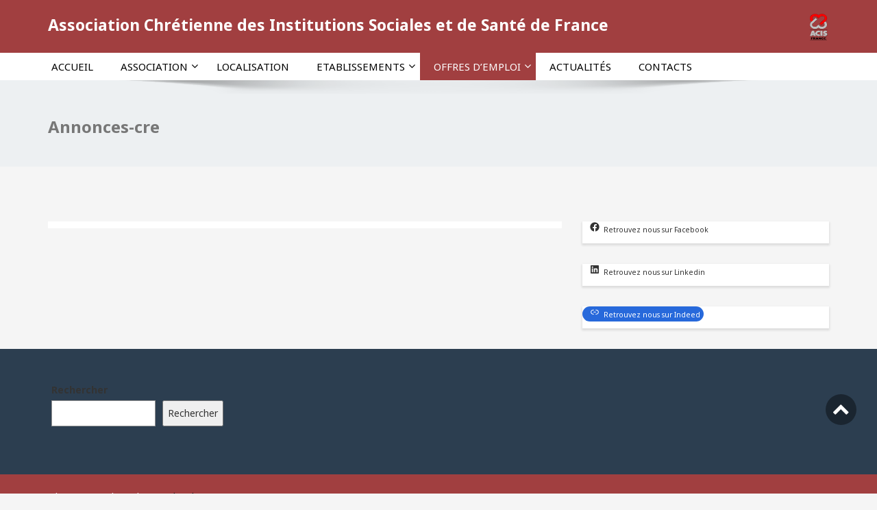

--- FILE ---
content_type: text/html; charset=UTF-8
request_url: https://www.acisfrance.net/annonces-cre/
body_size: 12312
content:
<!DOCTYPE html>
<!--[if lt IE 7]>
    <html class="no-js lt-ie9 lt-ie8 lt-ie7"> <![endif]-->
    <!--[if IE 7]>
    <html class="no-js lt-ie9 lt-ie8"> <![endif]-->
    <!--[if IE 8]>
    <html class="no-js lt-ie9"> <![endif]-->
    <!--[if gt IE 8]><!-->
<html lang="fr-FR"><!--<![endif]-->
<head>
    <meta name="viewport" content="width=device-width, initial-scale=1.0">
    <meta charset="UTF-8" />
        <title>Annonces-cre &#8211; ACIS FRANCE</title>
<meta name='robots' content='max-image-preview:large' />
	<style>img:is([sizes="auto" i], [sizes^="auto," i]) { contain-intrinsic-size: 3000px 1500px }</style>
	<link rel='dns-prefetch' href='//www.acisfrance.net' />
<link rel='dns-prefetch' href='//maps.googleapis.com' />
<link rel='dns-prefetch' href='//fonts.googleapis.com' />
<link rel="alternate" type="application/rss+xml" title="ACIS FRANCE &raquo; Flux" href="https://www.acisfrance.net/feed/" />
<link rel="alternate" type="application/rss+xml" title="ACIS FRANCE &raquo; Flux des commentaires" href="https://www.acisfrance.net/comments/feed/" />
<script type="text/javascript">
/* <![CDATA[ */
window._wpemojiSettings = {"baseUrl":"https:\/\/s.w.org\/images\/core\/emoji\/16.0.1\/72x72\/","ext":".png","svgUrl":"https:\/\/s.w.org\/images\/core\/emoji\/16.0.1\/svg\/","svgExt":".svg","source":{"concatemoji":"https:\/\/www.acisfrance.net\/wp-includes\/js\/wp-emoji-release.min.js?ver=6.8.3"}};
/*! This file is auto-generated */
!function(s,n){var o,i,e;function c(e){try{var t={supportTests:e,timestamp:(new Date).valueOf()};sessionStorage.setItem(o,JSON.stringify(t))}catch(e){}}function p(e,t,n){e.clearRect(0,0,e.canvas.width,e.canvas.height),e.fillText(t,0,0);var t=new Uint32Array(e.getImageData(0,0,e.canvas.width,e.canvas.height).data),a=(e.clearRect(0,0,e.canvas.width,e.canvas.height),e.fillText(n,0,0),new Uint32Array(e.getImageData(0,0,e.canvas.width,e.canvas.height).data));return t.every(function(e,t){return e===a[t]})}function u(e,t){e.clearRect(0,0,e.canvas.width,e.canvas.height),e.fillText(t,0,0);for(var n=e.getImageData(16,16,1,1),a=0;a<n.data.length;a++)if(0!==n.data[a])return!1;return!0}function f(e,t,n,a){switch(t){case"flag":return n(e,"\ud83c\udff3\ufe0f\u200d\u26a7\ufe0f","\ud83c\udff3\ufe0f\u200b\u26a7\ufe0f")?!1:!n(e,"\ud83c\udde8\ud83c\uddf6","\ud83c\udde8\u200b\ud83c\uddf6")&&!n(e,"\ud83c\udff4\udb40\udc67\udb40\udc62\udb40\udc65\udb40\udc6e\udb40\udc67\udb40\udc7f","\ud83c\udff4\u200b\udb40\udc67\u200b\udb40\udc62\u200b\udb40\udc65\u200b\udb40\udc6e\u200b\udb40\udc67\u200b\udb40\udc7f");case"emoji":return!a(e,"\ud83e\udedf")}return!1}function g(e,t,n,a){var r="undefined"!=typeof WorkerGlobalScope&&self instanceof WorkerGlobalScope?new OffscreenCanvas(300,150):s.createElement("canvas"),o=r.getContext("2d",{willReadFrequently:!0}),i=(o.textBaseline="top",o.font="600 32px Arial",{});return e.forEach(function(e){i[e]=t(o,e,n,a)}),i}function t(e){var t=s.createElement("script");t.src=e,t.defer=!0,s.head.appendChild(t)}"undefined"!=typeof Promise&&(o="wpEmojiSettingsSupports",i=["flag","emoji"],n.supports={everything:!0,everythingExceptFlag:!0},e=new Promise(function(e){s.addEventListener("DOMContentLoaded",e,{once:!0})}),new Promise(function(t){var n=function(){try{var e=JSON.parse(sessionStorage.getItem(o));if("object"==typeof e&&"number"==typeof e.timestamp&&(new Date).valueOf()<e.timestamp+604800&&"object"==typeof e.supportTests)return e.supportTests}catch(e){}return null}();if(!n){if("undefined"!=typeof Worker&&"undefined"!=typeof OffscreenCanvas&&"undefined"!=typeof URL&&URL.createObjectURL&&"undefined"!=typeof Blob)try{var e="postMessage("+g.toString()+"("+[JSON.stringify(i),f.toString(),p.toString(),u.toString()].join(",")+"));",a=new Blob([e],{type:"text/javascript"}),r=new Worker(URL.createObjectURL(a),{name:"wpTestEmojiSupports"});return void(r.onmessage=function(e){c(n=e.data),r.terminate(),t(n)})}catch(e){}c(n=g(i,f,p,u))}t(n)}).then(function(e){for(var t in e)n.supports[t]=e[t],n.supports.everything=n.supports.everything&&n.supports[t],"flag"!==t&&(n.supports.everythingExceptFlag=n.supports.everythingExceptFlag&&n.supports[t]);n.supports.everythingExceptFlag=n.supports.everythingExceptFlag&&!n.supports.flag,n.DOMReady=!1,n.readyCallback=function(){n.DOMReady=!0}}).then(function(){return e}).then(function(){var e;n.supports.everything||(n.readyCallback(),(e=n.source||{}).concatemoji?t(e.concatemoji):e.wpemoji&&e.twemoji&&(t(e.twemoji),t(e.wpemoji)))}))}((window,document),window._wpemojiSettings);
/* ]]> */
</script>
<style id='wp-emoji-styles-inline-css' type='text/css'>

	img.wp-smiley, img.emoji {
		display: inline !important;
		border: none !important;
		box-shadow: none !important;
		height: 1em !important;
		width: 1em !important;
		margin: 0 0.07em !important;
		vertical-align: -0.1em !important;
		background: none !important;
		padding: 0 !important;
	}
</style>
<link rel='stylesheet' id='wp-block-library-css' href='https://www.acisfrance.net/wp-includes/css/dist/block-library/style.min.css?ver=6.8.3' type='text/css' media='all' />
<style id='classic-theme-styles-inline-css' type='text/css'>
/*! This file is auto-generated */
.wp-block-button__link{color:#fff;background-color:#32373c;border-radius:9999px;box-shadow:none;text-decoration:none;padding:calc(.667em + 2px) calc(1.333em + 2px);font-size:1.125em}.wp-block-file__button{background:#32373c;color:#fff;text-decoration:none}
</style>
<style id='global-styles-inline-css' type='text/css'>
:root{--wp--preset--aspect-ratio--square: 1;--wp--preset--aspect-ratio--4-3: 4/3;--wp--preset--aspect-ratio--3-4: 3/4;--wp--preset--aspect-ratio--3-2: 3/2;--wp--preset--aspect-ratio--2-3: 2/3;--wp--preset--aspect-ratio--16-9: 16/9;--wp--preset--aspect-ratio--9-16: 9/16;--wp--preset--color--black: #000000;--wp--preset--color--cyan-bluish-gray: #abb8c3;--wp--preset--color--white: #ffffff;--wp--preset--color--pale-pink: #f78da7;--wp--preset--color--vivid-red: #cf2e2e;--wp--preset--color--luminous-vivid-orange: #ff6900;--wp--preset--color--luminous-vivid-amber: #fcb900;--wp--preset--color--light-green-cyan: #7bdcb5;--wp--preset--color--vivid-green-cyan: #00d084;--wp--preset--color--pale-cyan-blue: #8ed1fc;--wp--preset--color--vivid-cyan-blue: #0693e3;--wp--preset--color--vivid-purple: #9b51e0;--wp--preset--gradient--vivid-cyan-blue-to-vivid-purple: linear-gradient(135deg,rgba(6,147,227,1) 0%,rgb(155,81,224) 100%);--wp--preset--gradient--light-green-cyan-to-vivid-green-cyan: linear-gradient(135deg,rgb(122,220,180) 0%,rgb(0,208,130) 100%);--wp--preset--gradient--luminous-vivid-amber-to-luminous-vivid-orange: linear-gradient(135deg,rgba(252,185,0,1) 0%,rgba(255,105,0,1) 100%);--wp--preset--gradient--luminous-vivid-orange-to-vivid-red: linear-gradient(135deg,rgba(255,105,0,1) 0%,rgb(207,46,46) 100%);--wp--preset--gradient--very-light-gray-to-cyan-bluish-gray: linear-gradient(135deg,rgb(238,238,238) 0%,rgb(169,184,195) 100%);--wp--preset--gradient--cool-to-warm-spectrum: linear-gradient(135deg,rgb(74,234,220) 0%,rgb(151,120,209) 20%,rgb(207,42,186) 40%,rgb(238,44,130) 60%,rgb(251,105,98) 80%,rgb(254,248,76) 100%);--wp--preset--gradient--blush-light-purple: linear-gradient(135deg,rgb(255,206,236) 0%,rgb(152,150,240) 100%);--wp--preset--gradient--blush-bordeaux: linear-gradient(135deg,rgb(254,205,165) 0%,rgb(254,45,45) 50%,rgb(107,0,62) 100%);--wp--preset--gradient--luminous-dusk: linear-gradient(135deg,rgb(255,203,112) 0%,rgb(199,81,192) 50%,rgb(65,88,208) 100%);--wp--preset--gradient--pale-ocean: linear-gradient(135deg,rgb(255,245,203) 0%,rgb(182,227,212) 50%,rgb(51,167,181) 100%);--wp--preset--gradient--electric-grass: linear-gradient(135deg,rgb(202,248,128) 0%,rgb(113,206,126) 100%);--wp--preset--gradient--midnight: linear-gradient(135deg,rgb(2,3,129) 0%,rgb(40,116,252) 100%);--wp--preset--font-size--small: 13px;--wp--preset--font-size--medium: 20px;--wp--preset--font-size--large: 36px;--wp--preset--font-size--x-large: 42px;--wp--preset--spacing--20: 0.44rem;--wp--preset--spacing--30: 0.67rem;--wp--preset--spacing--40: 1rem;--wp--preset--spacing--50: 1.5rem;--wp--preset--spacing--60: 2.25rem;--wp--preset--spacing--70: 3.38rem;--wp--preset--spacing--80: 5.06rem;--wp--preset--shadow--natural: 6px 6px 9px rgba(0, 0, 0, 0.2);--wp--preset--shadow--deep: 12px 12px 50px rgba(0, 0, 0, 0.4);--wp--preset--shadow--sharp: 6px 6px 0px rgba(0, 0, 0, 0.2);--wp--preset--shadow--outlined: 6px 6px 0px -3px rgba(255, 255, 255, 1), 6px 6px rgba(0, 0, 0, 1);--wp--preset--shadow--crisp: 6px 6px 0px rgba(0, 0, 0, 1);}:where(.is-layout-flex){gap: 0.5em;}:where(.is-layout-grid){gap: 0.5em;}body .is-layout-flex{display: flex;}.is-layout-flex{flex-wrap: wrap;align-items: center;}.is-layout-flex > :is(*, div){margin: 0;}body .is-layout-grid{display: grid;}.is-layout-grid > :is(*, div){margin: 0;}:where(.wp-block-columns.is-layout-flex){gap: 2em;}:where(.wp-block-columns.is-layout-grid){gap: 2em;}:where(.wp-block-post-template.is-layout-flex){gap: 1.25em;}:where(.wp-block-post-template.is-layout-grid){gap: 1.25em;}.has-black-color{color: var(--wp--preset--color--black) !important;}.has-cyan-bluish-gray-color{color: var(--wp--preset--color--cyan-bluish-gray) !important;}.has-white-color{color: var(--wp--preset--color--white) !important;}.has-pale-pink-color{color: var(--wp--preset--color--pale-pink) !important;}.has-vivid-red-color{color: var(--wp--preset--color--vivid-red) !important;}.has-luminous-vivid-orange-color{color: var(--wp--preset--color--luminous-vivid-orange) !important;}.has-luminous-vivid-amber-color{color: var(--wp--preset--color--luminous-vivid-amber) !important;}.has-light-green-cyan-color{color: var(--wp--preset--color--light-green-cyan) !important;}.has-vivid-green-cyan-color{color: var(--wp--preset--color--vivid-green-cyan) !important;}.has-pale-cyan-blue-color{color: var(--wp--preset--color--pale-cyan-blue) !important;}.has-vivid-cyan-blue-color{color: var(--wp--preset--color--vivid-cyan-blue) !important;}.has-vivid-purple-color{color: var(--wp--preset--color--vivid-purple) !important;}.has-black-background-color{background-color: var(--wp--preset--color--black) !important;}.has-cyan-bluish-gray-background-color{background-color: var(--wp--preset--color--cyan-bluish-gray) !important;}.has-white-background-color{background-color: var(--wp--preset--color--white) !important;}.has-pale-pink-background-color{background-color: var(--wp--preset--color--pale-pink) !important;}.has-vivid-red-background-color{background-color: var(--wp--preset--color--vivid-red) !important;}.has-luminous-vivid-orange-background-color{background-color: var(--wp--preset--color--luminous-vivid-orange) !important;}.has-luminous-vivid-amber-background-color{background-color: var(--wp--preset--color--luminous-vivid-amber) !important;}.has-light-green-cyan-background-color{background-color: var(--wp--preset--color--light-green-cyan) !important;}.has-vivid-green-cyan-background-color{background-color: var(--wp--preset--color--vivid-green-cyan) !important;}.has-pale-cyan-blue-background-color{background-color: var(--wp--preset--color--pale-cyan-blue) !important;}.has-vivid-cyan-blue-background-color{background-color: var(--wp--preset--color--vivid-cyan-blue) !important;}.has-vivid-purple-background-color{background-color: var(--wp--preset--color--vivid-purple) !important;}.has-black-border-color{border-color: var(--wp--preset--color--black) !important;}.has-cyan-bluish-gray-border-color{border-color: var(--wp--preset--color--cyan-bluish-gray) !important;}.has-white-border-color{border-color: var(--wp--preset--color--white) !important;}.has-pale-pink-border-color{border-color: var(--wp--preset--color--pale-pink) !important;}.has-vivid-red-border-color{border-color: var(--wp--preset--color--vivid-red) !important;}.has-luminous-vivid-orange-border-color{border-color: var(--wp--preset--color--luminous-vivid-orange) !important;}.has-luminous-vivid-amber-border-color{border-color: var(--wp--preset--color--luminous-vivid-amber) !important;}.has-light-green-cyan-border-color{border-color: var(--wp--preset--color--light-green-cyan) !important;}.has-vivid-green-cyan-border-color{border-color: var(--wp--preset--color--vivid-green-cyan) !important;}.has-pale-cyan-blue-border-color{border-color: var(--wp--preset--color--pale-cyan-blue) !important;}.has-vivid-cyan-blue-border-color{border-color: var(--wp--preset--color--vivid-cyan-blue) !important;}.has-vivid-purple-border-color{border-color: var(--wp--preset--color--vivid-purple) !important;}.has-vivid-cyan-blue-to-vivid-purple-gradient-background{background: var(--wp--preset--gradient--vivid-cyan-blue-to-vivid-purple) !important;}.has-light-green-cyan-to-vivid-green-cyan-gradient-background{background: var(--wp--preset--gradient--light-green-cyan-to-vivid-green-cyan) !important;}.has-luminous-vivid-amber-to-luminous-vivid-orange-gradient-background{background: var(--wp--preset--gradient--luminous-vivid-amber-to-luminous-vivid-orange) !important;}.has-luminous-vivid-orange-to-vivid-red-gradient-background{background: var(--wp--preset--gradient--luminous-vivid-orange-to-vivid-red) !important;}.has-very-light-gray-to-cyan-bluish-gray-gradient-background{background: var(--wp--preset--gradient--very-light-gray-to-cyan-bluish-gray) !important;}.has-cool-to-warm-spectrum-gradient-background{background: var(--wp--preset--gradient--cool-to-warm-spectrum) !important;}.has-blush-light-purple-gradient-background{background: var(--wp--preset--gradient--blush-light-purple) !important;}.has-blush-bordeaux-gradient-background{background: var(--wp--preset--gradient--blush-bordeaux) !important;}.has-luminous-dusk-gradient-background{background: var(--wp--preset--gradient--luminous-dusk) !important;}.has-pale-ocean-gradient-background{background: var(--wp--preset--gradient--pale-ocean) !important;}.has-electric-grass-gradient-background{background: var(--wp--preset--gradient--electric-grass) !important;}.has-midnight-gradient-background{background: var(--wp--preset--gradient--midnight) !important;}.has-small-font-size{font-size: var(--wp--preset--font-size--small) !important;}.has-medium-font-size{font-size: var(--wp--preset--font-size--medium) !important;}.has-large-font-size{font-size: var(--wp--preset--font-size--large) !important;}.has-x-large-font-size{font-size: var(--wp--preset--font-size--x-large) !important;}
:where(.wp-block-post-template.is-layout-flex){gap: 1.25em;}:where(.wp-block-post-template.is-layout-grid){gap: 1.25em;}
:where(.wp-block-columns.is-layout-flex){gap: 2em;}:where(.wp-block-columns.is-layout-grid){gap: 2em;}
:root :where(.wp-block-pullquote){font-size: 1.5em;line-height: 1.6;}
</style>
<link rel='stylesheet' id='dashicons-css' href='https://www.acisfrance.net/wp-includes/css/dashicons.min.css?ver=6.8.3' type='text/css' media='all' />
<link rel='stylesheet' id='cmbd-style-css' href='https://www.acisfrance.net/wp-content/plugins/cm-business-directory-pro/frontend/assets/css/cmbd-style.css?ver=6.8.3' type='text/css' media='all' />
<link rel='stylesheet' id='cmbd-listnav-css' href='https://www.acisfrance.net/wp-content/plugins/cm-business-directory-pro/frontend/assets/css/cmbd-listnav.css?ver=6.8.3' type='text/css' media='all' />
<link rel='stylesheet' id='bhumi-fonts-css' href='https://fonts.googleapis.com/css?family=Open%2BSans%7COpen%2BSans%3A700%7COpen%2BSans%3A600%7CRoboto%7CRoboto%3A700%7CRaleway%3A600%7CCourgette' type='text/css' media='all' />
<link rel='stylesheet' id='bhumi_bootstrap-css' href='https://www.acisfrance.net/wp-content/themes/bhumi/assets/css/bootstrap.css?ver=6.8.3' type='text/css' media='all' />
<link rel='stylesheet' id='bhumi_default-css' href='https://www.acisfrance.net/wp-content/themes/bhumi/assets/css/default.css?ver=6.8.3' type='text/css' media='all' />
<link rel='stylesheet' id='bhumi_theme-css' href='https://www.acisfrance.net/wp-content/themes/bhumi/assets/css/bhumi-theme.css?ver=6.8.3' type='text/css' media='all' />
<link rel='stylesheet' id='bhumi_media_responsive-css' href='https://www.acisfrance.net/wp-content/themes/bhumi/assets/css/media-responsive.css?ver=6.8.3' type='text/css' media='all' />
<link rel='stylesheet' id='bhumi_animations-css' href='https://www.acisfrance.net/wp-content/themes/bhumi/assets/css/animations.css?ver=6.8.3' type='text/css' media='all' />
<link rel='stylesheet' id='bhumi_theme-animtae-css' href='https://www.acisfrance.net/wp-content/themes/bhumi/assets/css/theme-animtae.css?ver=6.8.3' type='text/css' media='all' />
<link rel='stylesheet' id='bhumi_font_awesome-css' href='https://www.acisfrance.net/wp-content/themes/bhumi/assets/css/font-awesome-4.3.0/css/font-awesome.css?ver=6.8.3' type='text/css' media='all' />
<link rel='stylesheet' id='bhumi_style-css' href='https://www.acisfrance.net/wp-content/themes/bhumi/style.css?ver=6.8.3' type='text/css' media='all' />
<style id='bhumi_style-inline-css' type='text/css'>


                 .breadcrumb li a{
                        color:#A13F40;
                    }
                    .progress-bar {
                        background-color: #A13F40;
                    }
                    .btn-search{
                        background:#A13F40;
                    }
                    .nav-pills > li  > a{
                        border: 3px solid #A13F40;
                        background-image: linear-gradient(to bottom, #fff 50%, #A13F40 50%);
                    }
                    .nav-pills > li.active > a, .nav-pills > li.active > a:hover, .nav-pills > li.active > a:focus {
                        background-image: linear-gradient(to bottom, #A13F40 50%, #A13F40 50%);
                    }
                    .nav-stacked > li  > a
                    {
                        border: 3px solid #A13F40;
                        background-image: linear-gradient(to bottom, #fff 50%, #A13F40 50%);

                    }
                    .nav-stacked > li.active > a, .nav-stacked > li.active > a:hover, .nav-stacked > li.active > a:focus {
                        background-image: linear-gradient(to bottom, #A13F40 50%, #A13F40 50%);
                    }
                    .bhumi_panel-blue {
                        border-color: #A13F40;
                    }
                    .bhumi_panel-blue > .panel-heading {
                        background-color: #A13F40;
                        border-color: #A13F40;
                    }
                    a{
                        color: #A13F40;
                    }
                    a:hover, a:focus {
                        color: #A13F40;
                    }
                    .header_section{
                        background-color:#A13F40;
                    }
                    .navbar-default .navbar-nav > .active > a, .navbar-default .navbar-nav > .active > a:hover, .navbar-default .navbar-nav > .active > a:focus,
                    .dropdown-menu .active a {
                        background-color: #A13F40;
                    }
                    .collapse ul.nav li.current-menu-parent .dropdown-toggle, .collapse ul.nav li.current-menu-item .dropdown-toggle,
                    .navbar-default .navbar-collapse ul.nav li.current-menu-parent .dropdown-toggle,.navbar-default .navbar-collapse ul.nav li.current-menu-item .dropdown-toggle
                    .collapse ul.nav li.current_page_ancestor .dropdown-toggle,.collapse ul.nav li.current_page_ancestor .dropdown-toggle,
                    .navbar-default .navbar-collapse ul.nav li.current_page_ancestor .dropdown-toggle,.navbar-default .navbar-collapse ul.nav li.current_page_ancestor .dropdown-toggle
                    {
                        background-color: #A13F40;
                    }
                    .navbar-default .navbar-nav > .open > a,
                    .navbar-default .navbar-nav > .open > a:hover,
                    .navbar-default .navbar-nav > .open > a:focus {
                        background-color: #A13F40;
                    }
                    .navbar-default .navbar-nav > li > a:hover,
                    .navbar-default .navbar-nav > li > a:focus {
                        background-color: #A13F40;
                    }
                    .dropdown-menu {
                        background-color: #A13F40;
                    }
                    /** headings titles css ***/
                    .bhumi_heading_title h3 {
                        border-bottom: 4px solid #A13F40;
                    }
                    .bhumi_heading_title2 h3 {
                        border-bottom: 2px solid #A13F40;
                    }
                    .bhumi_home_portfolio_showcase .bhumi_home_portfolio_showcase_icons a {
                        background-color: #A13F40;
                    }
                    .bhumi_home_portfolio_showcase .bhumi_home_portfolio_showcase_icons a:hover{
                        color:#A13F40;
                    }
                    .bhumi_home_portfolio_caption:hover{
                        background: #A13F40;
                    }
                    .img-wrapper:hover .bhumi_home_portfolio_caption{
                        background: #A13F40;
                        border-left:1px solid #A13F40;
                        border-bottom:1px solid #A13F40;
                        border-right:1px solid #A13F40;
                    }
                    .bhumi_project_button a {
                        border: 2px solid #A13F40;
                    }
                    .bhumi_project_button a:hover {
                        color: #A13F40;
                        border: 2px solid #A13F40;

                    }
                    .bhumi_carousel-prev, .bhumi_carousel-next {
                        border: 2px solid #A13F40;
                    }
                    .bhumi_carousel-prev:hover, .bhumi_carousel-next:hover {
                        background-color: #A13F40;
                    }
                    .bhumi_carousel-prev i,
                    .bhumi_carousel-next i {
                        color: #A13F40;
                    }
                    .bhumi_portfolio_detail_pagi li a {
                        border:2px solid #A13F40;
                        background-image: linear-gradient(to bottom, #A13F40 50%, #ffffff 50%);

                    }
                    .bhumi_portfolio_detail_pagi li a:hover {
                        border:2px solid #A13F40;
                    }
                    .bhumi-project-detail-sidebar .launch-bhumi-project a {
                        border: 2px solid #A13F40;
                        background-image: linear-gradient(to bottom, #A13F40 50%, #ffffff 50%);
                    }
                    .bhumi-project-detail-sidebar .launch-bhumi-project a:hover {
                        color: #A13F40;
                        border: 2px solid #A13F40;
                    }

                    .bhumi_gallery_showcase .bhumi_gallery_showcase_icons a {
                        background-color: #A13F40;
                        border:2px solid #A13F40;
                    }

                    .bhumi_gallery_showcase .bhumi_gallery_showcase_icons a:hover{
                        border:2px solid #A13F40;
                        color:#A13F40;
                    }
                    .bhumi_blog_thumb_wrapper h2 a{
                        color:#A13F40;
                    }
                    .bhumi_blog_thumb_wrapper h2:hover a{
                        color:#A13F40;
                    }
                    .bhumi_blog_thumb_date li i{
                        color: #A13F40;
                    }
                    .bhumi_tags a:hover , .bhumi_cats a:hover{
                        color: #A13F40;
                        border-color: #A13F40;
                    }
                    .bhumi_tags a i, .bhumi_cats a i{
                        color:#A13F40;
                    }
                    .bhumi_blog_thumb_wrapper span a i{
                        color: #A13F40;
                    }
                    .bhumi_blog_read_btn{
                        border: 1px solid #A13F40;
                        background-color:#A13F40;
                    }
                    .bhumi_blog_read_btn:hover{
                        color: #A13F40;
                    }
                    .bhumi_blog_thumb_wrapper_showcase .bhumi_blog_thumb_wrapper_showcase_icons a {
                        background-color: #A13F40;
                    }
                    .bhumi_blog_thumb_wrapper_showcase .bhumi_blog_thumb_wrapper_showcase_icons a:hover{
                        color: #A13F40;
                    }
                    .bhumi_post_date {
                        background: #A13F40;
                    }
                    .bhumi_blog_comment:hover i, .bhumi_blog_comment:hover h6{
                        color:#A13F40;
                    }
                    .bhumi_full_blog_detail_padding h2 a ,.bhumi_full_blog_detail_padding h2{
                        color:#A13F40;
                    }
                    .bhumi_full_blog_detail_padding h2  a:hover{
                        color:#A13F40;
                    }
                    .bhumi_recent_widget_post h3 a {
                        color:#A13F40;
                    }
                    .bhumi_sidebar_link p a:hover,
                    .bhumi_sidebar_widget ul li a:hover {
                        color: #A13F40;
                    }
                    .bhumi_widget_tags a , .tagcloud a {
                        background-image: linear-gradient(to bottom, #edf0f2 50%, #A13F40 50%);
                    }
                    .bhumi_widget_tags a:hover , .tagcloud a:hover {
                        border: 1px solid #A13F40;
                        background-color:#A13F40;
                    }
                    .bhumi_author_detail_wrapper{
                        background: #A13F40;
                    }
                    .bhumi_author_detail_wrapper{
                        border-left:2px solid #A13F40;
                    }
                    .reply a {
                        color: #A13F40;
                    }
                    .bhumi_con_input_control:focus, .bhumi_con_textarea_control:focus,
                    .bhumi_contact_input_control:focus, .bhumi_contact_textarea_control:focus {
                      border-color: #A13F40;
                      -webkit-box-shadow: inset 0 0px 0px #A13F40, 0 0 5px #A13F40;
                              box-shadow: inset 0 0px 0px #A13F40, 0 0 5px #A13F40;
                    }
                    .bhumi_send_button , #bhumi_send_button{
                        border-color: #A13F40;
                    }
                    .bhumi_send_button:hover ,#bhumi_send_button:hover{
                        border: 1px solid #A13F40;
                        background-color:#A13F40;
                    }
                    .bhumi_blog_pagi a:hover,
                    .bhumi_blog_pagi a:focus,
                    .bhumi_blog_pagi a.active{
                        border-color: #A13F40;
                        color: #A13F40;
                    }
                    .bhumi_testimonial_area i{
                        color:#A13F40;
                    }
                    .bhumi_testimonial_area img{
                        border: 10px solid #A13F40;
                    }
                    .pager a{
                        background: #fff;
                        border: 2px solid #A13F40;
                    }
                    .pager a.selected{
                        background: #A13F40;
                        border: 2px solid #A13F40;
                    }
                    .bhumi_client_wrapper:hover {
                        border: 4px solid #A13F40;

                    }
                    .bhumi_client_prev, .bhumi_client_next {
                        border: 2px solid #A13F40;
                    }
                    .bhumi_client_prev:hover, .bhumi_client_next:hover {
                        background-color: #A13F40;
                    }
                    .bhumi_carousel-prev i,
                    .bhumi_carousel-next i {
                        color: #A13F40;
                    }
                    .bhumi_team_showcase .bhumi_team_showcase_icons a {
                        background-color: #A13F40;
                        border:2px solid #A13F40;
                    }
                    .bhumi_team_showcase .bhumi_team_showcase_icons a:hover{
                        border:2px solid #A13F40;
                        color:#A13F40;
                    }

                    .bhumi_team_caption:hover{
                        background: #A13F40;
                    }
                    .bhumi_team_wrapper:hover .bhumi_team_caption{
                     background: #A13F40;
                    }
                    .bhumi_callout_area {
                        background-color: #A13F40;

                    }
                    .bhumi_footer_area{
                        background: #A13F40;
                    }
                    .bhumi_contact_info li .desc {
                        color: #A13F40;
                    }
                    .bhumi_dropcape_square span {
                        background-color: #A13F40;
                    }
                    .bhumi_dropcape_simple span {
                        color: #A13F40;
                    }
                    .bhumi_dropcape_circle span {
                        background-color: #A13F40;
                    }
                    .breadcrumb li a {
                    color: #A13F40 !important;
                    }
                    .progress-bar {
                        background-color: #A13F40 !important;
                    }
                    .btn-search{
                        background:#A13F40 !important;
                    }
                    .nav-pills > li  > a{
                        border: 3px solid #A13F40 !important;
                        background-image: linear-gradient(to bottom, #fff 50%, #A13F40 50%) !important;
                    }
                    .nav-pills > li.active > a, .nav-pills > li.active > a:hover, .nav-pills > li.active > a:focus {
                        background-image: linear-gradient(to bottom, #A13F40 50%, #A13F40 50%) !important;
                        background-color:#A13F40;
                    }
                    .nav-stacked > li  > a
                    {
                        border: 3px solid #A13F40 !important;
                        background-image: linear-gradient(to bottom, #fff 50%, #A13F40 50%) !important;
                     }
                     .nav-stacked > li.active > a, .nav-stacked > li.active > a:hover, .nav-stacked > li.active > a:focus {
                        background-image: linear-gradient(to bottom, #A13F40 50%, #A13F40 50%) !important;
                        background-color:#A13F40;
                    }

                    .navbar-toggle {
                    background-color: #A13F40 !important;
                    border: 1px solid #A13F40 !important;
                    }

                    .navbar-default .navbar-toggle:hover, .navbar-default .navbar-toggle:focus {
                    background-color: #A13F40 !important;
                    }
                    .bhumi_blockquote_section blockquote {
                    border-left: 5px solid #A13F40 ;
                    }
                    #wp-calendar caption {
                    background-color: #A13F40;
                    }
                    .carousel-list li {
                        background: #A13F40;
                        opacity: 0.8;
                    }
                    ;
                        
</style>
<script type="text/javascript" src="https://www.acisfrance.net/wp-includes/js/jquery/jquery.min.js?ver=3.7.1" id="jquery-core-js"></script>
<script type="text/javascript" src="https://www.acisfrance.net/wp-includes/js/jquery/jquery-migrate.min.js?ver=3.4.1" id="jquery-migrate-js"></script>
<script type="text/javascript" src="https://www.acisfrance.net/wp-content/plugins/cm-business-directory-pro/frontend/assets/js/jquery-listnav.min.js?ver=6.8.3" id="cmbd-listnav-js"></script>
<script type="text/javascript" src="https://maps.googleapis.com/maps/api/js?key=AIzaSyCcL3PBsxeW2pveql0KohFRsuYx2_OKbeU&amp;callback=myMap&amp;ver=6.8.3" id="cmbd-google-map-auth-js"></script>
<script type="text/javascript" src="https://www.acisfrance.net/wp-content/themes/bhumi/assets/js/menu.js?ver=6.8.3" id="bhumi_menu-js"></script>
<script type="text/javascript" src="https://www.acisfrance.net/wp-content/themes/bhumi/assets/js/bootstrap.js?ver=6.8.3" id="bhumi_bootstrap_script-js"></script>
<script type="text/javascript" src="https://www.acisfrance.net/wp-content/themes/bhumi/assets/js/bhumi_theme_script.js?ver=6.8.3" id="bhumi_theme_script-js"></script>
<link rel="https://api.w.org/" href="https://www.acisfrance.net/wp-json/" /><link rel="alternate" title="JSON" type="application/json" href="https://www.acisfrance.net/wp-json/wp/v2/pages/5230" /><link rel="EditURI" type="application/rsd+xml" title="RSD" href="https://www.acisfrance.net/xmlrpc.php?rsd" />
<meta name="generator" content="WordPress 6.8.3" />
<link rel='shortlink' href='https://www.acisfrance.net/?p=5230' />
<link rel="alternate" title="oEmbed (JSON)" type="application/json+oembed" href="https://www.acisfrance.net/wp-json/oembed/1.0/embed?url=https%3A%2F%2Fwww.acisfrance.net%2Fannonces-cre%2F" />
<link rel="alternate" title="oEmbed (XML)" type="text/xml+oembed" href="https://www.acisfrance.net/wp-json/oembed/1.0/embed?url=https%3A%2F%2Fwww.acisfrance.net%2Fannonces-cre%2F&#038;format=xml" />
<link rel="canonical" href="https://www.acisfrance.net/annonces-cre/"><style type="text/css" id="custom-background-css">
body.custom-background { background-color: #f5f5f5; }
</style>
	<link rel="icon" href="https://www.acisfrance.net/wp-content/uploads/2017/03/admin-ajax-150x150.png" sizes="32x32" />
<link rel="icon" href="https://www.acisfrance.net/wp-content/uploads/2017/03/admin-ajax.png" sizes="192x192" />
<link rel="apple-touch-icon" href="https://www.acisfrance.net/wp-content/uploads/2017/03/admin-ajax.png" />
<meta name="msapplication-TileImage" content="https://www.acisfrance.net/wp-content/uploads/2017/03/admin-ajax.png" />
		<style type="text/css" id="wp-custom-css">
			/* header */

.custom-logo
{
float: right;
width:30px;
height:40px;

}
.site-description{
font-size : 23px;
font-weight: bold;
}
.col-md-6{
width : 100%;
}
/* fin */

/* navbar */
#menu{
margin :0;
pading :0;
}
.navbar-default .navbar-nav li{
margin-right: 0px;
}
.navbar-collapse{
padding : 0;
}
.navbar{
    min-height: 20px;
margin : 0;
}
.navbar-header{
background-color : #A13F40;
}
.navbar-toggle {
    background-color: #ffffff!important;
    border: 1px solid #ffffff!important;
}
.navbar-default .navbar-toggle .icon-bar {
    background-color: #A13F40;
}
.navbar-default .navbar-toggle:hover, .navbar-default .navbar-toggle:focus {
    background-color: #ffffff !important;
}
/* fin */

/* ammélioration diapo */
#outdiv { 
height: 
12000px; 
overflow: hidden; 
position: relative; 
width: 100%; 
} 
​
#iniframe { 
height: 1600px; 
left: 0px; 
position: absolute; 
top: -500px; 
width: 1200px; 
}
/* fin */

.bhumi_blog_full{
background: #ffffff;
padding : 0 20px 0 20px;
}
.bhumi_blog_wrapper{
margin-bottom: 0;
}

.mobile{
display:none;
color : white;
margin : 20px;
}
@media screen and ( max-width: 700px ) {
.header_section{
display: none;
}
.mobile{
display:inline;
}
.navbar-nav{
margin : 0;
}
	}

		</style>
		</head>
<body class="wp-singular page-template-default page page-id-5230 custom-background wp-custom-logo wp-theme-bhumi">
<div>
    <!-- Header Section -->
    <div class="header_section" >
        <div class="container" >
            <!-- Logo & Contact Info -->
            <div class="row ">
                <div class="col-md-6 col-sm-12 cpm_rtl" >
                    <div claSS="logo">
                    <a href="https://www.acisfrance.net/" title="ACIS FRANCE" rel="home">
                        <a href="https://www.acisfrance.net/" class="custom-logo-link" rel="home"><img width="99" height="149" src="https://www.acisfrance.net/wp-content/uploads/2017/06/cropped-Acis-logo5-e1497531032128.png" class="custom-logo" alt="ACIS FRANCE" decoding="async" /></a>                    </a>
                    <p class="site-description">Association Chrétienne des Institutions Sociales et de Santé de France</p>
                    </div>
                </div>
                            </div>
            <!-- /Logo & Contact Info -->
        </div>
    </div>
    <!-- /Header Section -->
    <!-- Navigation  menus -->
    <div class="navigation_menu "  data-spy="affix" data-offset-top="95" id="bhumi_nav_top">
        <span id="header_shadow"></span>
        <div class="container navbar-container" >
            <nav class="navbar navbar-default " role="navigation">
                <div class="navbar-header">
                    <button type="button" class="navbar-toggle" data-toggle="collapse" data-target="#menu">

                      <span class="sr-only">Toggle navigation</span>
                      <span class="icon-bar"></span>
                      <span class="icon-bar"></span>
                      <span class="icon-bar"></span>
                    </button>
                </div>
                <div id="menu" class="collapse navbar-collapse ">
                <div class="menu-lassociation-container"><ul id="menu-lassociation" class="nav navbar-nav"><li id="menu-item-734" class="menu-item menu-item-type-post_type menu-item-object-page menu-item-home menu-item-734"><a href="https://www.acisfrance.net/">Accueil</a></li>
<li id="menu-item-17" class="menu-item menu-item-type-post_type menu-item-object-page menu-item-has-children menu-item-17 dropdown"><a href="https://www.acisfrance.net/presentation/">Association<i class="fa fa-angle-down"></i></a>
<ul class="dropdown-menu">
	<li id="menu-item-2152" class="menu-item menu-item-type-post_type menu-item-object-page menu-item-2152"><a href="https://www.acisfrance.net/charte/">La charte fondatrice</a></li>
	<li id="menu-item-49" class="menu-item menu-item-type-post_type menu-item-object-page menu-item-49"><a href="https://www.acisfrance.net/presentation/lprojet/">Le projet associatif</a></li>
	<li id="menu-item-64" class="menu-item menu-item-type-post_type menu-item-object-page menu-item-64"><a href="https://www.acisfrance.net/presentation/organisation-et-gouvernance/">Organisation et Gouvernance</a></li>
</ul>
</li>
<li id="menu-item-746" class="menu-item menu-item-type-post_type menu-item-object-page menu-item-746"><a href="https://www.acisfrance.net/localisation/">Localisation</a></li>
<li id="menu-item-1526" class="menu-item menu-item-type-custom menu-item-object-custom menu-item-has-children menu-item-1526 dropdown"><a>Etablissements<i class="fa fa-angle-down"></i></a>
<ul class="dropdown-menu">
	<li id="menu-item-695" class="menu-item menu-item-type-custom menu-item-object-custom menu-item-has-children menu-item-695 dropdown-submenu"><a>Hauts de France<i class="fa fa-angle-down"></i></a>
	<ul class="dropdown-menu">
		<li id="menu-item-1441" class="menu-item menu-item-type-post_type menu-item-object-cm-business menu-item-1441"><a href="https://www.acisfrance.net/etablissements/sie/">59 &#8211; LILLE &#8211; SIEGE SOCIAL</a></li>
		<li id="menu-item-1364" class="menu-item menu-item-type-post_type menu-item-object-cm-business menu-item-1364"><a href="https://www.acisfrance.net/etablissements/abb/">80 &#8211; ABBEVILLE – Notre Dame de France</a></li>
	</ul>
</li>
	<li id="menu-item-698" class="menu-item menu-item-type-custom menu-item-object-custom menu-item-has-children menu-item-698 dropdown-submenu"><a>Île-de-France<i class="fa fa-angle-down"></i></a>
	<ul class="dropdown-menu">
		<li id="menu-item-1457" class="menu-item menu-item-type-post_type menu-item-object-cm-business menu-item-1457"><a href="https://www.acisfrance.net/etablissements/mea-2/">77 &#8211; MEAUX – MAISON DES AUGUSTINES</a></li>
		<li id="menu-item-1358" class="menu-item menu-item-type-post_type menu-item-object-cm-business menu-item-1358"><a href="https://www.acisfrance.net/etablissements/qss/">91 &#8211; Quincy Sous Senart  – Centre Desfontaines</a></li>
		<li id="menu-item-1445" class="menu-item menu-item-type-post_type menu-item-object-cm-business menu-item-1445"><a href="https://www.acisfrance.net/etablissements/eta/">91 &#8211; ETAMPES – SAINT JOSEPH</a></li>
	</ul>
</li>
	<li id="menu-item-697" class="menu-item menu-item-type-custom menu-item-object-custom menu-item-has-children menu-item-697 dropdown-submenu"><a>Auvergne-Rhône-Alpes<i class="fa fa-angle-down"></i></a>
	<ul class="dropdown-menu">
		<li id="menu-item-1356" class="menu-item menu-item-type-post_type menu-item-object-cm-business menu-item-1356"><a href="https://www.acisfrance.net/etablissements/pdb/">73 &#8211; PONT DE BEAUVOISIN – La Maison des Augustines</a></li>
		<li id="menu-item-1453" class="menu-item menu-item-type-post_type menu-item-object-cm-business menu-item-1453"><a href="https://www.acisfrance.net/etablissements/spa/">73 &#8211; SAINT PIERRE D&#8217;ALBIGNY -FOYER DU COL DU FRENE</a></li>
		<li id="menu-item-1442" class="menu-item menu-item-type-post_type menu-item-object-cm-business menu-item-1442"><a href="https://www.acisfrance.net/etablissements/cha-2/">74 &#8211; CHAVANOD – CENTRE ECHERNIER</a></li>
	</ul>
</li>
	<li id="menu-item-2941" class="menu-item menu-item-type-post_type menu-item-object-page menu-item-has-children menu-item-2941 dropdown-submenu"><a href="https://www.acisfrance.net/bourgognefranchecompte/">Bourgogne-Franche-Comté<i class="fa fa-angle-down"></i></a>
	<ul class="dropdown-menu">
		<li id="menu-item-1454" class="menu-item menu-item-type-post_type menu-item-object-cm-business menu-item-1454"><a href="https://www.acisfrance.net/etablissements/talant-les-fassoles/">21 &#8211; TALANT – LES FASSOLES</a></li>
		<li id="menu-item-2978" class="menu-item menu-item-type-post_type menu-item-object-cm-business menu-item-2978"><a href="https://www.acisfrance.net/etablissements/che/">89 &#8211; CHEROY – ABBE CHARRON</a></li>
		<li id="menu-item-1363" class="menu-item menu-item-type-post_type menu-item-object-cm-business menu-item-1363"><a href="https://www.acisfrance.net/etablissements/mlc/">25 &#8211; MONTFERRAND LE CHATEAU – JEAN XXIII</a></li>
		<li id="menu-item-1448" class="menu-item menu-item-type-post_type menu-item-object-cm-business menu-item-1448"><a href="https://www.acisfrance.net/etablissements/cmc/">25 &#8211; MONTFERRAND LE CHATEAU – LAURENT VALZER</a></li>
	</ul>
</li>
	<li id="menu-item-692" class="menu-item menu-item-type-custom menu-item-object-custom menu-item-has-children menu-item-692 dropdown-submenu"><a>Grand Est<i class="fa fa-angle-down"></i></a>
	<ul class="dropdown-menu">
		<li id="menu-item-1446" class="menu-item menu-item-type-post_type menu-item-object-cm-business menu-item-1446"><a href="https://www.acisfrance.net/etablissements/har/">54 &#8211; HAROUE – BEAU SITE</a></li>
		<li id="menu-item-1360" class="menu-item menu-item-type-post_type menu-item-object-cm-business menu-item-1360"><a href="https://www.acisfrance.net/etablissements/sfi/">54 &#8211; SAINT FIRMIN – LA COMPASSION</a></li>
	</ul>
</li>
	<li id="menu-item-2949" class="menu-item menu-item-type-post_type menu-item-object-page menu-item-has-children menu-item-2949 dropdown-submenu"><a href="https://www.acisfrance.net/pays-de-la-loire/">Pays de la Loire<i class="fa fa-angle-down"></i></a>
	<ul class="dropdown-menu">
		<li id="menu-item-1362" class="menu-item menu-item-type-post_type menu-item-object-cm-business menu-item-1362"><a href="https://www.acisfrance.net/etablissements/pch/">44 &#8211; PONTCHATEAU – LE PRIEURE</a></li>
		<li id="menu-item-1361" class="menu-item menu-item-type-post_type menu-item-object-cm-business menu-item-1361"><a href="https://www.acisfrance.net/etablissements/lfl/">72 &#8211; LA FLECHE – LA PROVIDENCE</a></li>
		<li id="menu-item-1359" class="menu-item menu-item-type-post_type menu-item-object-cm-business menu-item-1359"><a href="https://www.acisfrance.net/etablissements/yle/">72 &#8211; YVRE L&#8217;EVEQUE -SAINT VINCENT DE PAUL</a></li>
	</ul>
</li>
	<li id="menu-item-2954" class="menu-item menu-item-type-post_type menu-item-object-page menu-item-has-children menu-item-2954 dropdown-submenu"><a href="https://www.acisfrance.net/normandie/">Normandie<i class="fa fa-angle-down"></i></a>
	<ul class="dropdown-menu">
		<li id="menu-item-1455" class="menu-item menu-item-type-post_type menu-item-object-cm-business menu-item-1455"><a href="https://www.acisfrance.net/etablissements/vau/">14 &#8211; VAUDRY – COMMUNAUTE DE BLON</a></li>
	</ul>
</li>
	<li id="menu-item-2942" class="menu-item menu-item-type-post_type menu-item-object-page menu-item-has-children menu-item-2942 dropdown-submenu"><a href="https://www.acisfrance.net/bretagne/">Bretagne<i class="fa fa-angle-down"></i></a>
	<ul class="dropdown-menu">
		<li id="menu-item-1444" class="menu-item menu-item-type-post_type menu-item-object-cm-business menu-item-1444"><a href="https://www.acisfrance.net/etablissements/cre/">22 &#8211; CREHEN &#8211; SAINT JOSEPH</a></li>
	</ul>
</li>
</ul>
</li>
<li id="menu-item-5189" class="menu-item menu-item-type-custom menu-item-object-custom current-menu-ancestor menu-item-has-children menu-item-5189 dropdown active"><a>Offres d&#8217;emploi<i class="fa fa-angle-down"></i></a>
<ul class="dropdown-menu">
	<li id="menu-item-5191" class="menu-item menu-item-type-custom menu-item-object-custom menu-item-has-children menu-item-5191 dropdown-submenu"><a href="https://acisfrance.net">Hauts de France<i class="fa fa-angle-down"></i></a>
	<ul class="dropdown-menu">
		<li id="menu-item-5205" class="menu-item menu-item-type-post_type menu-item-object-page menu-item-5205"><a href="https://www.acisfrance.net/annonces-siege/">59 &#8211; LILLE &#8211; SIEGE SOCIAL</a></li>
		<li id="menu-item-5241" class="menu-item menu-item-type-post_type menu-item-object-page menu-item-5241"><a href="https://www.acisfrance.net/annonces-abb/">80 &#8211; ABBEVILLE &#8211; NOTRE DAME DE FRANCE</a></li>
	</ul>
</li>
	<li id="menu-item-5192" class="menu-item menu-item-type-custom menu-item-object-custom menu-item-has-children menu-item-5192 dropdown-submenu"><a>Île-de-France<i class="fa fa-angle-down"></i></a>
	<ul class="dropdown-menu">
		<li id="menu-item-5242" class="menu-item menu-item-type-post_type menu-item-object-page menu-item-5242"><a href="https://www.acisfrance.net/annonces-mea/">77 &#8211; MEAUX &#8211; MAISON DES AUGUSTINES</a></li>
		<li id="menu-item-5243" class="menu-item menu-item-type-post_type menu-item-object-page menu-item-5243"><a href="https://www.acisfrance.net/annonces-qss/">91 &#8211; QUINCY SOUS SENART &#8211; CENTRE DESFONTAINES</a></li>
		<li id="menu-item-5244" class="menu-item menu-item-type-post_type menu-item-object-page menu-item-5244"><a href="https://www.acisfrance.net/annonces-eta/">91 -ETAMPES &#8211; SAINT JOSEPH</a></li>
	</ul>
</li>
	<li id="menu-item-5194" class="menu-item menu-item-type-custom menu-item-object-custom menu-item-has-children menu-item-5194 dropdown-submenu"><a>Auvergne-Rhône-Alpes<i class="fa fa-angle-down"></i></a>
	<ul class="dropdown-menu">
		<li id="menu-item-5245" class="menu-item menu-item-type-post_type menu-item-object-page menu-item-5245"><a href="https://www.acisfrance.net/annonces-pdb/">73 &#8211; PONT DE BEAUVOISIN &#8211; LA MAISON DES AUGUSTINES</a></li>
		<li id="menu-item-5246" class="menu-item menu-item-type-post_type menu-item-object-page menu-item-5246"><a href="https://www.acisfrance.net/annonces-spa/">73 &#8211; SAINT PIERRE D&#8217;ALBIGNY &#8211; FOYER DU COL DU FRENE</a></li>
		<li id="menu-item-5247" class="menu-item menu-item-type-post_type menu-item-object-page menu-item-5247"><a href="https://www.acisfrance.net/annonces-cha/">74 &#8211; CHAVANOD &#8211; CENTRE ECHERNIER</a></li>
	</ul>
</li>
	<li id="menu-item-5195" class="menu-item menu-item-type-custom menu-item-object-custom menu-item-has-children menu-item-5195 dropdown-submenu"><a>Bourgogne-Franche-Comté<i class="fa fa-angle-down"></i></a>
	<ul class="dropdown-menu">
		<li id="menu-item-5248" class="menu-item menu-item-type-post_type menu-item-object-page menu-item-5248"><a href="https://www.acisfrance.net/annonces-tal/">21 &#8211; TALANT -LES FASSOLES</a></li>
		<li id="menu-item-5249" class="menu-item menu-item-type-post_type menu-item-object-page menu-item-5249"><a href="https://www.acisfrance.net/annonces-che/">89 &#8211; CHEROY &#8211; ABBE CHARRON</a></li>
		<li id="menu-item-5250" class="menu-item menu-item-type-post_type menu-item-object-page menu-item-5250"><a href="https://www.acisfrance.net/annonces-mlc/">25 -MONTFERRAND LE CHATEAU -JEANXXIII</a></li>
	</ul>
</li>
	<li id="menu-item-5196" class="menu-item menu-item-type-custom menu-item-object-custom menu-item-has-children menu-item-5196 dropdown-submenu"><a>Grand Est<i class="fa fa-angle-down"></i></a>
	<ul class="dropdown-menu">
		<li id="menu-item-5251" class="menu-item menu-item-type-post_type menu-item-object-page menu-item-5251"><a href="https://www.acisfrance.net/annonces-har/">54 &#8211; HAROUE -BEAU SITE</a></li>
		<li id="menu-item-5252" class="menu-item menu-item-type-post_type menu-item-object-page menu-item-5252"><a href="https://www.acisfrance.net/annonces-sfi/">54 -SAINT FIRMIN &#8211; LA COMPASSION</a></li>
	</ul>
</li>
	<li id="menu-item-5197" class="menu-item menu-item-type-custom menu-item-object-custom menu-item-has-children menu-item-5197 dropdown-submenu"><a>Pays de la Loire<i class="fa fa-angle-down"></i></a>
	<ul class="dropdown-menu">
		<li id="menu-item-5253" class="menu-item menu-item-type-post_type menu-item-object-page menu-item-5253"><a href="https://www.acisfrance.net/annonces-pch/">44 -PONTCHATEAU &#8211; LE PRIEURE</a></li>
		<li id="menu-item-5255" class="menu-item menu-item-type-post_type menu-item-object-page menu-item-5255"><a href="https://www.acisfrance.net/annonces-lfl/">72 -LA FLECHE &#8211; LA PROVIDENCE</a></li>
		<li id="menu-item-5254" class="menu-item menu-item-type-post_type menu-item-object-page menu-item-5254"><a href="https://www.acisfrance.net/annonces-yle/">72 &#8211; YVRE L&#8217;EVEQUE &#8211; SAINT VINCENT DE PAUL</a></li>
	</ul>
</li>
	<li id="menu-item-5198" class="menu-item menu-item-type-custom menu-item-object-custom menu-item-has-children menu-item-5198 dropdown-submenu"><a>Normandie<i class="fa fa-angle-down"></i></a>
	<ul class="dropdown-menu">
		<li id="menu-item-5256" class="menu-item menu-item-type-post_type menu-item-object-page menu-item-5256"><a href="https://www.acisfrance.net/annonces-vau/">14 &#8211; VAUDRY &#8211; COMMUNAUTE DE BLON</a></li>
	</ul>
</li>
	<li id="menu-item-5199" class="menu-item menu-item-type-custom menu-item-object-custom current-menu-ancestor current-menu-parent menu-item-has-children menu-item-5199 dropdown-submenu active"><a href="https://google.fr">Bretagne<i class="fa fa-angle-down"></i></a>
	<ul class="dropdown-menu">
		<li id="menu-item-5257" class="menu-item menu-item-type-post_type menu-item-object-page current-menu-item page_item page-item-5230 current_page_item menu-item-5257 active"><a href="https://www.acisfrance.net/annonces-cre/">22 -CREHEN -SAINT JOSEPH</a></li>
	</ul>
</li>
</ul>
</li>
<li id="menu-item-1543" class="menu-item menu-item-type-post_type menu-item-object-page menu-item-1543"><a href="https://www.acisfrance.net/articles/">Actualités</a></li>
<li id="menu-item-747" class="menu-item menu-item-type-post_type menu-item-object-page menu-item-747"><a href="https://www.acisfrance.net/les-etablissements/">Contacts</a></li>
</ul></div>                </div>
            </nav>
        </div>
    </div>
	<div class="bhumi_header_breadcrumb_title">
		<div class="container">
			<div class="row">
				<div class="col-md-12">
					<h1>Annonces-cre</h1>
									</div>
			</div>
		</div>
	</div><div class="container">
	<div class="row bhumi_blog_wrapper">
	<div class="col-md-8">
	<div class="bhumi_blog_full">
		<div class="bhumi_blog_post_content">
					</div>
</div>
<div class="push-right">
	<hr class="blog-sep header-sep">
</div>
    	
	</div>
	<div class="col-md-4 bhumi-sidebar">
	<div class="bhumi_sidebar_widget">
<ul class="wp-block-social-links has-visible-labels is-style-pill-shape is-layout-flex wp-block-social-links-is-layout-flex"><li class="wp-social-link wp-social-link-facebook  wp-block-social-link"><a href="https://www.facebook.com/acisfrance.net/" class="wp-block-social-link-anchor"><svg width="24" height="24" viewBox="0 0 24 24" version="1.1" xmlns="http://www.w3.org/2000/svg" aria-hidden="true" focusable="false"><path d="M12 2C6.5 2 2 6.5 2 12c0 5 3.7 9.1 8.4 9.9v-7H7.9V12h2.5V9.8c0-2.5 1.5-3.9 3.8-3.9 1.1 0 2.2.2 2.2.2v2.5h-1.3c-1.2 0-1.6.8-1.6 1.6V12h2.8l-.4 2.9h-2.3v7C18.3 21.1 22 17 22 12c0-5.5-4.5-10-10-10z"></path></svg><span class="wp-block-social-link-label">Retrouvez nous sur Facebook</span></a></li></ul>
</div><div class="bhumi_sidebar_widget">
<ul class="wp-block-social-links has-visible-labels is-style-pill-shape is-layout-flex wp-block-social-links-is-layout-flex"><li class="wp-social-link wp-social-link-linkedin  wp-block-social-link"><a href="https://www.linkedin.com/company/acis-france/" class="wp-block-social-link-anchor"><svg width="24" height="24" viewBox="0 0 24 24" version="1.1" xmlns="http://www.w3.org/2000/svg" aria-hidden="true" focusable="false"><path d="M19.7,3H4.3C3.582,3,3,3.582,3,4.3v15.4C3,20.418,3.582,21,4.3,21h15.4c0.718,0,1.3-0.582,1.3-1.3V4.3 C21,3.582,20.418,3,19.7,3z M8.339,18.338H5.667v-8.59h2.672V18.338z M7.004,8.574c-0.857,0-1.549-0.694-1.549-1.548 c0-0.855,0.691-1.548,1.549-1.548c0.854,0,1.547,0.694,1.547,1.548C8.551,7.881,7.858,8.574,7.004,8.574z M18.339,18.338h-2.669 v-4.177c0-0.996-0.017-2.278-1.387-2.278c-1.389,0-1.601,1.086-1.601,2.206v4.249h-2.667v-8.59h2.559v1.174h0.037 c0.356-0.675,1.227-1.387,2.526-1.387c2.703,0,3.203,1.779,3.203,4.092V18.338z"></path></svg><span class="wp-block-social-link-label">Retrouvez nous sur Linkedin</span></a></li></ul>
</div><div class="bhumi_sidebar_widget">
<ul class="wp-block-social-links has-visible-labels has-icon-color has-icon-background-color is-style-pill-shape is-layout-flex wp-block-social-links-is-layout-flex"><li style="color: #ffffff; background-color: #0451d5db; " class="wp-social-link wp-social-link-chain has-white-color wp-block-social-link"><a href="https://www.indeed.com/cmp/Acis--france" class="wp-block-social-link-anchor"><svg width="24" height="24" viewBox="0 0 24 24" version="1.1" xmlns="http://www.w3.org/2000/svg" aria-hidden="true" focusable="false"><path d="M15.6,7.2H14v1.5h1.6c2,0,3.7,1.7,3.7,3.7s-1.7,3.7-3.7,3.7H14v1.5h1.6c2.8,0,5.2-2.3,5.2-5.2,0-2.9-2.3-5.2-5.2-5.2zM4.7,12.4c0-2,1.7-3.7,3.7-3.7H10V7.2H8.4c-2.9,0-5.2,2.3-5.2,5.2,0,2.9,2.3,5.2,5.2,5.2H10v-1.5H8.4c-2,0-3.7-1.7-3.7-3.7zm4.6.9h5.3v-1.5H9.3v1.5z"></path></svg><span class="wp-block-social-link-label">Retrouvez nous sur Indeed</span></a></li></ul>
</div></div>	
	</div>
</div>	
<!-- bhumi Callout Section -->
<!-- Footer Widget Secton -->
	<div class="bhumi_footer_widget_area">
		<div class="container">
			<div class="row">
				<div class="col-md-3 col-sm-6 bhumi_footer_widget_column"><form role="search" method="get" action="https://www.acisfrance.net/" class="wp-block-search__button-outside wp-block-search__text-button wp-block-search"    ><label class="wp-block-search__label" for="wp-block-search__input-1" >Rechercher</label><div class="wp-block-search__inside-wrapper " ><input class="wp-block-search__input" id="wp-block-search__input-1" placeholder="" value="" type="search" name="s" required /><button aria-label="Rechercher" class="wp-block-search__button wp-element-button" type="submit" >Rechercher</button></div></form></div>			</div>
		</div>
	</div>
<div class="bhumi_footer_area">
		<div class="container">
			<div class="col-md-12">
			<p class="bhumi_footer_copyright_info cpm_rtl" >
			Theme Developed By 			<a target="_blank" rel="nofollow" href="https://codethemes.co">Code Themes</a></p>
						</div>
		</div>
</div>
<!-- /Footer Widget Secton -->
</div>
<a href="#" title="Go Top" class="bhumi_scrollup" style="display: inline;"><i class="fa fa-chevron-up"></i></a>
<script type="speculationrules">
{"prefetch":[{"source":"document","where":{"and":[{"href_matches":"\/*"},{"not":{"href_matches":["\/wp-*.php","\/wp-admin\/*","\/wp-content\/uploads\/*","\/wp-content\/*","\/wp-content\/plugins\/*","\/wp-content\/themes\/bhumi\/*","\/*\\?(.+)"]}},{"not":{"selector_matches":"a[rel~=\"nofollow\"]"}},{"not":{"selector_matches":".no-prefetch, .no-prefetch a"}}]},"eagerness":"conservative"}]}
</script>
<script type="text/javascript" src="https://www.acisfrance.net/wp-includes/js/comment-reply.min.js?ver=6.8.3" id="comment-reply-js" async="async" data-wp-strategy="async"></script>
</body>
</html>

--- FILE ---
content_type: text/css
request_url: https://www.acisfrance.net/wp-content/plugins/cm-business-directory-pro/frontend/assets/css/cmbd-style.css?ver=6.8.3
body_size: 27179
content:


/*** RESTTING ***/
ul#cmbd-filter, ul#cmbd-filter li, ul.cmbd-business, li.cmbd-single-business, ul.cmbd-business-details, ul.cmbd-business-details li{
    margin: 0;
    padding: 0;
}
/****************/

ul#cmbd-filter{
    display: block;
    list-style: none;
}

ul#cmbd-filter li{
    display: inline-block;
    padding-right: 20px;
}

ul.cmbd-business{
    display: block;
    list-style: none;
    min-width:1000px;
}

li.cmbd-single-business{
    float: left;
    padding:10px;
}

ul.cmbd-business-details{
    display: block;
    list-style: none;
    font-size:18px;
    margin-top:5px;
}

.cmbd-active-cat{
    font-weight: bold;
}

.img-link-initial{
    box-shadow: rgb(0, 0, 0) 0px 0px 10px;;
}
/*** Clear Fix ***/
.cmbd-clear{
    clear: both;
}

.business-container .cmbd_content_block {
    overflow: auto;
}

/*
Category
*/

.cmbd-category {
    text-align: center;
    background: #78AB46;
    display: block;
    font-weight: bold;
    color:white;
}

.cmbd_image{
    width:100%;
    height: 100%;
}
.cmbd-discount {
    text-align: center;
    background: #7F0000;
    display: block;
    font-weight: bold;
    color:white;
    font-size: 9px;
}

/*** Box Design ***/
.cmbd-container .clear{
    clear:both;
}

.add1-link, .add2-link, .add3-link, .add4-link{
    margin-left: 0.3em;
    font-size: 8pt;
}
.add1-link, .add3-link{
    /*padding-right: 1em;
    border-right: 1px solid #ccc;*/
}

.cmbd-module-found-posts{
    /*float: left;*/
    margin: 5px 0 5px 0;
}
.cmbbd_uner_map{
    max-width: 100%;
    width: 100%;
}
.cmbbd_uner_related{
    max-width: 100%;
    margin: 30px 15px;
    display: inline-block;
    width: 100%;

}
/*
ALL VIEWS
*/

.cmbd-module-buttons-firstrow{
    margin-bottom: 0px;
}

.business_options {
    max-width: 30%;
    float: left;
}

/*
IMAGE TILES VIEW
*/
.cmbd-container.image-tiles .cmbd-module {
    position:relative;
    float:left;
    width:280px; /* min-height: 273px; */
    margin: 0 0 15px 15px;
    border:1px solid #dedede;
    -moz-border-radius:3px;
    -webkit-border-radius:3px;
    -o-border-radius:3px;
    -ms-border-radius:3px;
    border-radius:3px;
    background:#fff;
    padding: 8px;
    -webkit-box-shadow:inset 0 1px 0 #fff, inset 0 0 20px rgba(0,0,0,0.05), 0 1px 2px rgba( 0,0,0,0.1 );
    -moz-box-shadow:inset 0 1px 0 #fff, inset 0 0 20px rgba(0,0,0,0.05), 0 1px 2px rgba( 0,0,0,0.1 );
    box-shadow:inset 0 1px 0 #fff, inset 0 0 20px rgba(0,0,0,0.05), 0 1px 2px rgba( 0,0,0,0.1 );
    -webkit-transition-duration:.4s;
    -moz-transition-duration:.4s;
    overflow: hidden;
}
.cmbd-container.image-tiles .cmbd-module h3.cmbd-business-title {margin: 0; padding: 0; text-align:center;}
/*.cmbd-container.image-tiles .cmbd-module h3.cmbd-business-title a.cmbd-editlink {font-size: 10pt;}*/
.cmbd-container.image-tiles .cmbd-module p {margin: 0; padding: 0}
.cmbd-container.image-tiles .cmbd-module.featured {background:lightyellow !important;}
.cmbd-container.image-tiles .cmbd-module div.module-image
{
    height: 70%;
    margin-bottom: 0em;
    position: relative;
}
.cmbd-business-title{
    position:absolute;
    text-align: center;
    margin-left: auto;
    margin-right: auto;
    left: 0;
    right: 0;
    bottom: 60px;
}
.cmbd-container.image-tiles .cmbd-module div.module-image img.default-image {
    position: absolute;
    top: 50%;
    left: 50%;
    -moz-transform: translateX(-50%) translateY(-50%);
    -webkit-transform: translateX(-50%) translateY(-50%);
    -o-transform: translateX(-50%) translateY(-50%);
    -ms-transform: translateX(-50%) translateY(-50%);
    transform: translateX(-50%) translateY(-50%);
    display: block;
}
.cmbd-container.image-tiles .cmbd-module span.cmbd-category-tiles {word-break: break-all;}
.cmbd-container.image-tiles .cmbd-module-description{padding: 2px;}
.cmbd-container.image-tiles .button:hover {
    color: #298cba !important;
    border-color: #69acce !important;
    -moz-box-shadow: 0 0 2px rgba(105,172,206,1);
    -webkit-box-shadow: 0 0 2px rgba(105,172,206,1);
    box-shadow: 0 0 2px rgba(105,172,206,1);
    -webkit-transition-duration: .3s;
    -moz-transition-duration: .3s;
}

.cmbd-container a.button, a.button-primary, a.button-secondary {
    line-height: 15px;
    padding: 3px 10px;
    white-space: nowrap;
    -webkit-border-radius: 10px;
}
.cmbd-container.image-tiles .button,.submit input, .button-secondary, input[type=submit] {
    background: #f2f2f2;
}
.cmbd-container.image-tiles .button,.button-secondary, .submit input, input[type=button], input[type=submit] {
    color: #464646;
    -moz-box-shadow: inset 0 0 1px #fff, 0 1px 2px rgba(0,0,0,0.1);
    -webkit-box-shadow: inset 0 0 1px #fff, 0 1px 2px rgba(0,0,0,0.1);
    box-shadow: inset 0 0 1px #fff, 0 1px 2px rgba(0,0,0,0.1);
}

.cmbd-container.image-tiles .cmbd-module a.button.checkprice {
    color:white;
    background-color: #458B00;
    line-height: 13px;
    padding: 3px 8px;
    cursor: pointer;
}

.cmbd-container.image-tiles .cmbd-module .cmbd-module-actions a {
    position: relative;
    float : right;
    margin-right: 18px;
    font-weight: bold;
    color: #888;
    font-family: "Helvetica Neue",Helvetica,Arial,"Lucida Grande",Verdana,"Bitstream Vera Sans",sans-serif;
}
.cmbd-container.image-tiles .cmbd-module-actions {
    position: absolute;
    bottom: 10px;
    display: block;
    width: 100%;
}
.cmbd-container.image-tiles .cmbd-module-actions-top {
    display: block;
}
.cmbd-container.image-tiles .cmbd-business-price {
    -webkit-transition-delay: 0s;
    -webkit-transition-duration: 0.15s;
    -webkit-transition-property: all;
    -webkit-transition-timing-function: ease-in-out;
    color: #1BA1E1;
    cursor: auto;
    display: inline;
    font-family: OpenSans, sans-serif;
    font-size: 20px;
    font-style: normal;
    font-weight: bold;
    height: auto;
    line-height: 28px;
    margin-bottom: 5px;
    margin-left: 0px;
    margin-right: 0px;
    margin-top: 5px;
    outline-color: #1BA1E1;
    outline-style: none;
    outline-width: 0px;
    text-decoration: none;
    transition-delay: 0s;
    transition-duration: 0.15s;
    transition-property: all;
    transition-timing-function: ease-in-out;
    width: auto;
}

.cmbd-container.image-tiles .cmbd-business-featured {
    color: #999;
    cursor: pointer;
    display: inline;
    font-family: OpenSans, sans-serif;
    font-size: 14px;
    font-style: normal;
    font-weight: bold;
    height: auto;
    line-height: 21px;
    margin-bottom: 5px;
    margin-left: 0px;
    margin-right: 0px;
    margin-top: 5px;
    text-align: right;
    width: auto;
}

.cmbd-container.image-tiles .cmbd-business-new {
    color: #53B50A;
    cursor: pointer;
    display: inline;
    font-family: OpenSans, sans-serif;
    font-size: 14px;
    font-weight: bold;
    height: auto;
    line-height: 21px;
    width: auto;
}

.cmbd-container.image-tiles .cmbd-col1, .cmbd-container.image-tiles .cmbd-col2 {
    display: table-cell
}

.cmbd-container.image-tiles .cmbd-col1 {
    min-height: 1px;
    float: left;
    box-sizing: border-box;
    width: 62.5%!important;
}

.cmbd-container.image-tiles .cmbd-col2 {
    float: none;
    vertical-align: top;
    width: 10000px!important;
}

.cmbd-container.image-tiles .module-discount {
    background-color: rgba(83, 181, 10, 0.701961);
    color: #FFF;
    cursor: pointer;
    display: block;
    font-family: OpenSans, sans-serif;
    font-size: 14px;
    height: 28px;
    left: 0px;
    line-height: 21px;
    padding-bottom: 5px;
    padding-top: 5px;
    position: absolute;
    right: 0px;
    text-align: center;
    top: 0px;
}

/*** END - Box Design ***/

/*
Filters
*/
.cmbd-module-actions-top{
    margin: 10px 0 20px;
}

.cmbd-module-actions-top .active-cat{
    border: 4px solid #ADD8E6;
}

/*
Search
*/
.cmbd-module-search-top{
    margin: 10px 10px 10px 0;
    float: left;
}
.cmbd-module-search-button {
    background-color: #ADD8E6 !important;
}
/*
Pagination
*/
.cmbd-module-pagination {
    margin-bottom: 5px;
    margin-top: 5px;
    padding-top: 5px;
    padding-bottom: 5px;
    text-align: center;
}
.cmbd-module-pagination-top{
    margin-bottom: 5px;
    margin-top: 5px;
    padding-top: 5px;
    padding-bottom: 5px;
    text-align: center;
}
.cmbd-module-pagination-bottom{
    margin-bottom: 5px;
    margin-top: 5px;
    padding-top: 15px;
    padding-bottom: 5px;
    text-align: center;
}

.cmbd-module-pagination .current, .cmbd-module-pagination-bottom .current, .cmbd-module-pagination-top .current{
    border: 4px solid #ADD8E6;
}

.cmbd-module-actions-top a{
    margin-left: 0em;
}
.cmbd-module-actions-top a:first-child{
    margin-left: 0;
}

.cmbd-button {
    -webkit-border-radius: 9px;
    -moz-border-radius: 9px;
    border-radius: 9px;
    font-family: Arial;
    color: #2e252e;
    font-size: 12px;
    background: #ffffff;
    padding: 10px 10px 10px 10px;
    border: solid #ababab 1px;
    text-decoration: none;
    margin-top: 3px !important;
}
.cmbd-btn:hover {
    background: #3cb0fd;
    background-image: -webkit-linear-gradient(top, #3cb0fd, #3498db);
    background-image: -moz-linear-gradient(top, #3cb0fd, #3498db);
    background-image: -ms-linear-gradient(top, #3cb0fd, #3498db);
    background-image: -o-linear-gradient(top, #3cb0fd, #3498db);
    background-image: linear-gradient(to bottom, #3cb0fd, #3498db);
    text-decoration: none;
}

/*
Add to Cart form
*/
.cmbd-container form.upsale{ display: inline}

.cmbd-container .cmbd_filters select.cmbd_input_xmini,
.cmbd-container .cmbd_filters select.cmbd_input_mini { width: auto; max-width: 200px !important;}

/*
Add link icon
*/
.cmbd-add-link-icon {
    padding-left: 1px;
    padding-right: 1px;
    vertical-align: middle;
}

.cmbd-add-link-container {
    display: block;
}

.cmbd-add-link-business {
    float: left;
    width: 49%;
    overflow: hidden;
    margin-bottom: 3px;
}

.cmbd-border-left {
    padding-left: 3px;
}
.cmbd-paypal-button {
    padding: 5px 0 5px 0;
    text-align: left;
}

.cmbd-business-options {
    margin-right: 5px;
}
.cmbd-add_google_map-label{
    width: 100%;
    height: 400px;
}
.cmbd_label {
    float:left;
    line-height: 45px;
    margin-right: 10px;
}
.cmbd_filters{
    float:left;
    margin-right: 10px;
    white-space: nowrap !important;
    display: inline-block;
    height: 58px;
}
.cmbd_filters2{
    float:left;
    margin-right: 10px;
    white-space: wrap !important;
    display: inline-block;
}
.cmbd_tags{
    margin-right:10px;
    margin-left:0;
    float:left;
    line-height: 42px;
}
.cmbd_cat{
    line-height: 45px;
    margin-right: 10px;
    float: left;
}
.cmbd_input {
    float: left;
    max-width:240px;
    width: 180px !important;
    padding: 10px !important;
    margin-right: 10px !important;
    margin-top: 3px !important;
    border: 1px solid #ccc !important;
    border-radius: 2px !important;
    line-height: 18px !important;
    height: 20px !important;
    box-sizing: content-box;
}
.cmbd_input_mini, .business_options {
    float:left;
    font-size: 14px;
    line-height: 18px !important;
    margin-right:10px;
    margin-left:0;
    margin-top: 3px !important;
    max-width: 100px !important;
    padding: 10px !important;
    border: 1px solid #ccc !important;
    border-radius: 2px;
    height: 40px !important;
}
.cmbd_input_xmini{
    font-size: 14px;
    line-height: 18px !important;
    margin-right:20px;
    margin-left:0;
    margin-top: 3px !important;
    max-width: 70px !important;
    padding: 10px !important;
    border: 1px solid #ccc !important;
    border-radius: 2px;
    height: 40px !important;
}

.cmbd-container .display_none {
    display: none;
}

.cmbd-container input[type="radio"].display_none:checked + label {
    background-image: linear-gradient(to top,#969696,#727272);
    box-shadow: inset 0 1px 6px rgba(41, 41, 41, 0.2),
        0 1px 2px rgba(0, 0, 0, 0.05);
    cursor: default;
    color: #E6E6E6;
    border-color: transparent;
    text-shadow: 0 1px 1px rgba(40, 40, 40, 0.75);
}

.cmbd-container.image-tiles .cmbd-module {
  min-width: 19% !important;
  margin: 0 1% 10px 0 !important;
  height: 250px !important; }
  .cmbd-container.image-tiles .cmbd-module:nth-child(5n + 5) {
    margin: 0 0 10px 0 !important; }

.cmbd-container.image-tiles .cmbd-module div.module-image {
  overflow: hidden; }

.cmbd-container .cmbd-business-title {
  position: relative !important;
  bottom: 0 !important;
  width: 100%;
  white-space: nowrap;
  overflow: hidden;
  text-overflow: ellipsis; }

.cmbd-container.image-tiles .cmbd-module h3.cmbd-business-title {
  padding: 0 10px; }

.cmbd-container.image-tiles .cmbd-module-actions {
  position: relative !important;
  bottom: 0 !important; }

.cmbd-container.image-tiles .cmbd-module .cmbd-module-actions a {
  float: none;
  display: block;
  width: 100%;
  text-align: center;
  margin-top: 8px !important; }

.cmbd-container .cmbd_filters {
  height: auto; }

.cmbd-container .widget select {
  margin-bottom: 0; }

.cmbd-container .cmbd-module-search-button {
  position: relative;
}

.entry-content .cmbd-container select {
  width: 100%; }

    li.cmbd-tax-list a:after,
    span.cmbd-address-item:after { content: ', '; }
    li.cmbd-tax-list a:last-child:after,
    span.cmbd-address-item:last-child:after { content: ''; }
    li.cmbd-tax-list a:hover { text-decoration: underline; }

    .cmbd-tax-label { font-weight: bold; }

    .cmbd_directory_style, .cmbd_directory_title_label, .cmbd_directory_item,
    .cmbd_cube_style, .cmbd_cube_title_label, .cmbd_cube_item,
    .cmbd_tiles_style, .cmbd_tiles_title_label, .cmbd_tiles_item
    {
        -webkit-box-sizing: border-box;
        -moz-box-sizing: border-box;
        -ms-box-sizing: border-box;
        -o-box-sizing: border-box;
        box-sizing: border-box;
    }

    .cmbd_directory_style,
    .cmbd_cube_style,
    .cmbd_tiles_style,
    .cmbd_directory_style .cmbd_directory_item,
    .cmbd_cube_style .cmbd_cube_item,
    .cmbd_tiles_style .cmbd_tiles_item
    { display:inline-block;}

    .cmbd_business_directory_label { padding: 1em 0; width: 100%; margin: auto; display: block; vertical-align: bottom; }
    h5.cmbd_business_directory_label_header { font-size: 1.2em; text-align: center; font-weight: normal; color: inherit; margin:0; padding: 0; line-height: 1em; text-indent: 0; }

    .cmbd_business_logo { background: #fff; width: 100%; height: 100%; display: block; }
    .cmbd_business_logo,
    .cmbd_business_logo img { width: 100%; margin: auto; padding: 0; display: block; height: auto; }

/* DIRECTORY STYLE */
    .cmbd_directory_style { float: left; display: block; margin:0; border:none; background: none; }
    .cmbd_directory_style .cmbd_directory_item { padding:0; padding-top: 4px; border-radius: 0.25em; background: #fff; border: 1px solid #cecece; display: block; }
    .cmbd_directory_style .cmbd_directory_item .cmbd_business_directory_label { position: absolute; bottom: 5px; }
    .cmbd_directory_style .cmbd_directory_item img {  border-radius: 0.25em; }
    .cmbd_directory_style .cmbd_directory_item a { padding: 0; margin: 0; }
    .cmbd_directory_style:before { display: table; clear: both; content: ''; }


/* CUBE STYLE */
    .cmbd_cube_style { float: left; display: block; margin:0; border:none; background: none; }
    .cmbd_cube_style .cmbd_business_logo { margin-top: -32px;  }
    .cmbd_cube_style .cmbd_cube_item { background: #eeffee; display: block; width: 100%; height: 100%; }
    .cmbd_cube_style .cmbd_cube_item a { padding: 0; margin: 0; }
    .cmbd_cube_style:before { display: table; clear: both; content: ''; }

    .cmbd_cube_title_label {  padding: 0.5em; background: rgba(255,255,255,0.75); width: 100%; margin: auto; display: block; position: relative; top: 6px; }
    h5.cmbd_cube_title_label_header { font-size: 1em; text-align: center; font-weight: normal; color: inherit; margin:0; padding: 0; line-height: 1em; text-indent: 0; }

/* TILES STYLE */
    .cmbd_tiles_style { float: left; display: block; margin:0; border:none; }
    .cmbd_tiles_style .cmbd_tiles_item { display: block; width: 100%; height: auto; }
    .cmbd_tiles_style .cmbd_tiles_item a { padding: 0; margin: 0; }
    .cmbd_tiles_style:before { display: table; clear: both; content: ''; }
    .cmbd_tiles_style .cmbd-inner-container{
        padding: 0 0 5px;
	border-radius: 3px;
	border: 1px solid #d9d9d9;
	display: block;
	margin: 0 15px 15px 0;
	position: relative;
    }
    .cmbd_tiles_style .cmbd-inner-container:hover{
        background: #f4f4f4;
    }
    .cmbd_tiles_style .cmbd_product_logo img{
        width: 100%;
    }

    .cmbd_tiles_style .cmbd_inner_container { background: #eeffee; border: 1px solid #cecece; padding: 0.2em; border-radius: 0.25em; }
    /*.cmbd_tiles_border { border: 1px solid #cecece; padding: 2px;}*/

    .cmbd_tiles_style a.cmbd_view_details_button {
    border: 1px solid #666; border-radius: 0.5em;
    display: block; margin: auto; padding: 1em !important; width: 100%;
    text-align: center; font-weight: bold; color: #666; font-size: 0.95em;
    }

    .cmbd-output-items-top { border: rgba( 0,0,0,0.15) 1px solid; display: inline-block; margin: 0.25em; padding: 0.75em; border-radius: 0.25em; }
    .cmbd-output-items-top-address {  }
    .cmbd-output-items-top-taxonomy li { background: rgba(0,0,0,0.35); padding: 0.25em 0.5em; border-radius: 0.25em; }
    .cmbd-output-items-top-taxonomy li a { color: #fff; font-weight: bold; }
    .cmbd-output-items-top-taxonomy li:first-child { background: none; }

    .cmbd-output-items-taxonomy-side,
    .cmbd-output-items-taxonomy-side li { padding: 0 !important; margin: 0; }
    .cmbd-output-items-taxonomy-side li { display: inline-block; }
    .cmbd-output-items-taxonomy-side li:after { content: ','; padding-right: 0.25em; }
    .cmbd-output-items-taxonomy-side li:first-child { padding-right: 0.25em; }
    .cmbd-output-items-taxonomy-side li:first-child:after,
    .cmbd-output-items-taxonomy-side li:last-child:after { content: ''; }

    .cmbd-dashicons { margin-right: 0.25em; }
    .cmbd-output-items-top-label,
    .cmbd-output-items-side-label { font-weight: bold; }
    .cmbd-output-items-side-label { margin-right: 0.25em; }


    .cmbd-filters-panel form { padding: 0; margin: 0; display: block; width: 100%; float: none; }
    .cmbd-filters-panel { width: 100%; display: block; padding: 0; }
    .cmbd-filters-panel .cmbd-single-filter { margin: auto; display: inline-block; margin-right: 0.5em; margin-bottom: 0.5em; }


    .cmbd-filter-input,
    .cmbd-filter-input-select,
    .cmbd-filter-submit,
    .cmbd-filter-label,
    .cmbd-filter-tag
    { display: inline-block; margin: 0; padding: 0; width: auto; border: 1px solid #cecece; border-radius: 0.25em; background: #fff; font-size: 1em; }

    .cmbd-filter-input,
    .cmbd-filter-tag,
    .cmbd-filter-submit { padding: 0.5em; }

    .cmbd-filter-input-select,
    .cmbd-filter-input-select option { padding: 0.25em; }

    input[type="submit"].cmbd-filter-submit { border: none; font-weight: bold; color: #fff; background: #A13F40; }
    input[type="submit"].cmbd-filter-submit:hover,
    input[type="submit"].cmbd-filter-submit:focus { background: #A13F40; }

    label.cmbd-filter-label { text-align: left; display: inline-block; }

    .cmbd-filter-label { border: none; margin-right: 0.25em; }

    .cmbd-filter-input,
    .cmbd-filter-submit,
    .cmbd-filter-input-select,
    .cmbd-filter-input-select option,
    .cmbd-filter-label,
    .cmbd-filters-panel .cmbd-single-filter,
    li a.cmbd_purchase_link {
        -webkit-box-sizing: border-box;
        -moz-box-sizing: border-box;
        -ms-box-sizing: border-box;
        -o-box-sizing: border-box;
        box-sizing: border-box;
    }

    .cmbd_directory_item,
    .cmbd_cube_item { position: relative; }

.cmbd_content_box { display: block; margin-bottom: 1.5em; padding-bottom: 1.5em; border-bottom: 1px solid #cecece; }
.cmbd_content_box h3 { font-weight: bold; margin-bottom: 0.5em; }


.cmbd_video iframe { width: 100%; height: auto; margin: 0; padding: 0; display: block; }
.cmbd-address, .cmbd-info, .cmbd_video { margin: 0.5em 0; padding: 0; display: block; }





/* NEW VIEWS */
    /* Tiles View */
        .cmbd_tiles_view_container { display: flex; flex-wrap: wrap; flex-direction: row; display: row; justify-content: left; align-items: flex-start; align-content: flex-start; margin: 0; padding: 0; }
        .cmbd_tiles_view_item { display: inline-block; padding: 0; }
        .cmbd_tiles_view_inner_container { margin: 0; padding: 0; }
        .cmbd_tiles_view_title { min-height: 64px; display: flex; align-items: center; justify-content: center; padding: 0; margin: auto; text-align: center; }
        .cmbd_tiles_view_title h5 { display: block; margin: auto; padding: 0; width: 100%; }
        .cmbd_tiles_view_item_image_container { display: flex;  align-items: center; justify-content: center; }
        .cmbd_tiles_view_item_image_container img { border-radius: 0.25em; width: 100% !important; margin: 0; display: block; }

        .cmbd_view_details_button { text-align: center; border-radius: 0.25em; display: block; color: #fff; margin: 0.25em; margin-top: 0.5em; background: #A13F40; padding-top: 0.25em; padding-bottom: 0.25em; }
        .cmbd_view_details_button:hover { background: #A13F40; }

    /* Directory View */
        .cmbd_directory_view_container { }
        .cmbd_directory_view_item { width: 100%; display: inline-block; padding: 0; }

        .cmbd_directory_view_col_5a,
        .cmbd_directory_view_col_5b,
        .cmbd_directory_view_col_5c {  float: left; margin: 0; padding: 0.5em; display: inline-block; }

        /* Image */
        .cmbd_directory_view_image_container { display: block; width: 100%; text-align: left;  }
        .cmbd_directory_view_image_container img { width: 100%; display: block; margin: auto; }

        .cmbd_directory_view_item { border: 1px solid #cecece; padding: 1em; margin-bottom: 1em; }
        .cmbd_directory_view_item:hover { background: rgba(0,0,0,0.05); }

        /* Promoted */
        .cmbd_directory_view_promoted { border-radius: 0.25em; color: #fff; background: #A13F40; font-size: 8pt; font-weight: bold; padding: 0.25em 0.5em; margin:0.5em; }

        /* Category */
        .cmbd_directory_view_position { margin: 0; padding: 0; }
        .cmbd_directory_view_category a:after { content: ', '; }
        .cmbd_directory_view_category a:last-child:after { content: ''; }

        /* Rating */
        .cmbd_directory_view_item .cm_star_rating_average,
        .cmbd_directory_view_item .cm_star_rating_count,
        .cmbd_directory_view_item .cm_star_rating_stars { text-align: right !important; }

        .cmbd_directory_view_description { margin-top: 1em; }

        /* RWD */
        .cmbd_directory_view_col_5a,
        .cmbd_directory_view_col_5b,
        .cmbd_directory_view_col_5c
        {
            width: 100%;
        }

        @media all and (min-width: 641px)
        {
            .cmbd_directory_view_col_5a { width: calc(100%/3); }
            .cmbd_directory_view_col_5b { width: calc((100%/3)*2); }
            .cmbd_directory_view_col_5c { width: 100%; }
        }

        @media all and (min-width: 961px)
        {
            .cmbd_directory_view_col_5a { width: calc(100%/5); }
            .cmbd_directory_view_col_5b { width: calc((100%/5)*3); }
            .cmbd_directory_view_col_5c { width: calc(100%/5); }
        }

     /* List View */
    .cmbd_list_view_container { margin: 0; padding: 0 !important;}
    .cmbd_list_view_container li.listNavShow,
    .cmbd_list_view_item { list-style-type: none; width: 100%; margin: 0; padding: 1em 1.5em; display: inline-block; }
    .cmbd_list_view_item:hover { background: rgba(0,0,0,0.05); }
    .cmbd_list_view_promoted { border-radius: 0.25em; color: #fff; background: #A13F40; font-size: 8pt; font-weight: bold; padding: 0.25em 0.5em; margin:0.5em; }
    .cmbd_list_view_position {  }
    .cmbd_list_view_position:before { content: ', '; }

    .cmbd_list_view_pitch {}

    .cmbd_list_view_content,
    .cmbd_list_view_rating { float: left; margin: 0; padding: 0; display: block; }
    .cmbd_list_view_rating { text-align: right; }
    .cmbd_list_view_rating .cm_star_rating_container { margin: 0; }

    #cmbdListview-nav { width: 100%; display: block; text-align: center; margin: auto; }

    .cmbd_tiles_view_container,
    .cmbd_tiles_view_item,
    .cmbd_tiles_view_inner_container,
    .cmbd_tiles_view_title,
    .cmbd_tiles_view_position,
    .cmbd_tiles_view_item_image_container,

    .cmbd_directory_view_item,
    .cmbd_directory_view_col_5,
    .cmbd_directory_view_col_5c,
    .cmbd_directory_view_image_container,

    .cmbd_list_view_container,
    .cmbd_list_view_item
    {
        box-sizing: border-box;
        -o-box-sizing: border-box;
        -ms-box-sizing: border-box;
        -moz-box-sizing: border-box;
        -webkit-box-sizing: border-box;
    }


    /* Editlink */
    .cmbd_editlink { font-size: 0.75em; color: #666; margin-left: 0.5em; }

    /* Displaying logo */
    .cmbd_logo_container img { width: 100%; }
    .cmbd_image_container_aligner { display: flex; align-items: center; justify-content: center; }

    /* Big Button */
    .cmbd_single_business_container a.cmbd_big_button,
    .cmbd_directory_view_item a.cmbd_big_button,
    a.cmbd_big_button
    {
        color: #fff; margin: auto; margin-bottom:0; border-radius:5px; padding: 0.75em 1em; font-weight: bold; text-align: center; display: block; background: #A13F40; font-size: 1.2em;
    }

    .cmbd_single_business_container a.cmbd_big_button:hover,
    .cmbd_directory_view_item a.cmbd_big_button:hover,
    a.cmbd_big_button:hover
    {
        background: #A13F40;
    }

    a.cmbd_big_button span { margin-right: 0.5em; }

    .cmbd_single_business_container a.cmbd_big_button,
    .cmbd_directory_view_item a.cmbd_big_button,
    a.cmbd_big_button,
    .cmbd_single_business_container a.cmbd_big_button:hover,
    .cmbd_directory_view_item a.cmbd_big_button:hover,
    a.cmbd_big_button:hover
    {
        -webkit-transition: background 0.3s ease;
        -moz-transition: background 0.3s ease;
        -ms-transition: background 0.3s ease;
        -o-transition: background 0.3s ease;
        transition: background 0.3s ease;
    }

--- FILE ---
content_type: text/css
request_url: https://www.acisfrance.net/wp-content/themes/bhumi/assets/css/default.css?ver=6.8.3
body_size: 14708
content:
a{
    color: #A13F40;
}
a:hover, a:focus{
    color: #933637;
}
#wrapper{
	background: #ffffff;
}
/*  header contact info section ***/
.header_section{
	background-color:#A13F40;
	color:#fff;
	padding: 15px 0;
}
/** navbar menus ***/
.navigation_menu{
	background-color: #fff;
}
.navbar-default .navbar-nav > .active > a, .navbar-default .navbar-nav > .active > a:hover, .navbar-default .navbar-nav > .active > a:focus,
.dropdown-menu .active a {
	background-color: #A13F40;
}
.collapse ul.nav li.current-menu-parent .dropdown-toggle, .collapse ul.nav li.current-menu-item .dropdown-toggle,
.navbar-default .navbar-collapse ul.nav li.current-menu-parent .dropdown-toggle,.navbar-default .navbar-collapse ul.nav li.current-menu-item .dropdown-toggle
.collapse ul.nav li.current_page_ancestor .dropdown-toggle,.collapse ul.nav li.current_page_ancestor .dropdown-toggle,
.navbar-default .navbar-collapse ul.nav li.current_page_ancestor .dropdown-toggle,.navbar-default .navbar-collapse ul.nav li.current_page_ancestor .dropdown-toggle
{
	background-color: #A13F40;
	box-shadow: 3px 3px 0 rgba(201, 201, 201, 1);
	color: #fff !important;
	border-radius:0px;
}

.navbar-default .navbar-nav > .open > a,
.navbar-default .navbar-nav > .open > a:hover,
.navbar-default .navbar-nav > .open > a:focus {
	background-color: #A13F40;
}

.navbar-default .navbar-nav > li > a:hover,
.navbar-default .navbar-nav > li > a:focus {
	background-color: #A13F40;
}

.dropdown-menu {
	background-color: #A13F40;
	background-color: rgba(161, 63, 64, 0.9);
}
/** headings titles css ***/
.bhumi_heading_title h3 {
	border-bottom: 4px solid #A13F40;
	color: #3b3b3b;
}
.bhumi_heading_title2 h3 {
	border-bottom: 2px solid #A13F40;
	color: #3b3b3b;
}
/** slider css ***/
.carousel-list li {
	background:rgba(161, 63, 64, 0.8);
}


/****************portfolio css ********************************************************
********************************************************************************/

.bhumi_home_portfolio_showcase .bhumi_home_portfolio_showcase_icons a {
	background-color: #A13F40;
	color:#fff;
}
.bhumi_home_portfolio_showcase .bhumi_home_portfolio_showcase_icons a:hover{
	background-color: #ffffff;
	color:#A13F40;
}
.bhumi_home_portfolio_caption {
	border-left:1px solid #ccc;
	border-bottom:1px solid #ccc;
	border-right:1px solid #ccc;
}

.bhumi_home_portfolio_caption:hover{
    background: #A13F40;
}
.bhumi_home_portfolio_caption:hover  h3 a ,.bhumi_home_portfolio_caption:hover  small{
   color: #ffffff;
}
.img-wrapper:hover .bhumi_home_portfolio_caption{
    background: #A13F40;
    border-left:1px solid #A13F40;
	border-bottom:1px solid #A13F40;
	border-right:1px solid #A13F40;
}
.img-wrapper:hover .bhumi_home_portfolio_caption  h3 a,.img-wrapper:hover .bhumi_home_portfolio_caption  small{
 color: #ffffff;
}

.bhumi_project_button a {
	background-color: #f8504b;
	color: #FFFFFF;
	border: 2px solid #A13F40;
	transition: all 0.4s ease 0s;
}
.bhumi_project_button a:hover {
	background-color: #ffffff;
	color: #A13F40;
	border: 2px solid #A13F40;
	text-decoration:none;

}


.bhumi_carousel-prev, .bhumi_carousel-next {
    background-color: #fff;
	border: 2px solid #A13F40;
}
.bhumi_carousel-prev:hover, .bhumi_carousel-next:hover {
    background-color: #A13F40;
	color:#fff;
}
.bhumi_carousel-prev:hover i, .bhumi_carousel-next:hover i{
    color:#fff;
}
.bhumi_carousel-prev i,
.bhumi_carousel-next i {
	color: #A13F40;
}

/*** project detail ***/
.bhumi_portfolio_detail_pagi li a {
	color: #404040;
	border:2px solid #A13F40;
	text-align:center;
	background-size: 100% 200%;
    background-image: linear-gradient(to bottom, #A13F40 50%, #ffffff 50%);
   -webkit-transition: all ease 0.5s;
    -moz-transition: all ease 0.5s;
    transition: all ease 0.5s;

}
.bhumi_portfolio_detail_pagi li a:hover {
	color: #404040;
	border:2px solid #A13F40;
	background-position: 0 -100%;
}

.bhumi_portfolio_detail_pagi li a span{
	color:#fff;
	line-height:35px;
}
.bhumi_portfolio_detail_pagi li a:hover span{
	color:31A3DD;
}
.bhumi-project-detail-sidebar p small {
	color:#777777;

}

.bhumi-project-detail-sidebar .launch-bhumi-project a {

	color: #ffffff;
	border: 2px solid #A13F40;
	background-size: 100% 200%;
    background-image: linear-gradient(to bottom, #A13F40 50%, #ffffff 50%);
   -webkit-transition: all ease 0.5s;
    -moz-transition: all ease 0.5s;
    transition: all ease 0.5s;
}
.bhumi-project-detail-sidebar .launch-bhumi-project a:hover {
	background-color: #ffffff;
	color: #A13F40;
	border: 2px solid #A13F40;
	background-position: 0 -100%;
}

/** gallery css **/

.bhumi_gallery_showcase .bhumi_gallery_showcase_icons a {
	background-color: #A13F40;
	border:2px solid #A13F40;
	color:#fff;
}

.bhumi_gallery_showcase .bhumi_gallery_showcase_icons a:hover{
	background-color: #ffffff;
	border:2px solid #A13F40;
	color:#A13F40;
}


/**************** blog css ********************************************************
********************************************************************************/

/** blog thumbnail css **/
.bhumi_blog_thumb_wrapper{
	background:#fff;
	box-shadow: 0 0px 3px 2px rgba(0,0,0,.1);
}
.bhumi_blog_thumb_wrapper h2 a{
	color:#A13F40;
	transition: all 0.4s ease 0s;
}
.bhumi_blog_thumb_wrapper h2:hover a{
	color:#A13F40;
}
.bhumi_blog_thumb_date li i{
	color: #A13F40;
}
.bhumi_tags a, .bhumi_cats a{
	background-color:#edf0f2;
}
.bhumi_tags a:hover , .bhumi_cats a:hover{
	color: #A13F40;
    border-color: #A13F40;
}
.bhumi_tags a i, .bhumi_cats a i{
	color:#A13F40;
}
.bhumi_tags a:hover i, .bhumi_cats a:hover i{
	color:#fff;
}
.bhumi_blog_thumb_wrapper span a i{
	color: #A13F40;
}
.bhumi_blog_thumb_wrapper span a {
	color:#555;
}
.bhumi_blog_thumb_footer{
    padding-bottom: 10px;
    border-top: 1px solid #e2e2e2;
    margin-right: -15px;
    margin-left: -15px;
    margin-bottom: -10px;
    padding: 20px 16px 10px;
    background: #f1f1f1;
}
.bhumi_blog_read_btn{
	border: 1px solid #A13F40;
	background-color:#A13F40;
}
.bhumi_blog_read_btn i {
	margin-right:5px;
}
.bhumi_blog_read_btn:hover{
	background-color:#ffffff;
	color: #A13F40;
}
.bhumi_blog_read_btn a{
    color:#ffffff;
}
.bhumi_blog_thumb_wrapper_showcase .bhumi_blog_thumb_wrapper_showcase_icons a {
	background-color: #A13F40;
	color: #fff;
	-webkit-transition: all .25s ease-in;
    -moz-transition: all .25s ease-in;
    -o-transition: all .25s ease-in;
    transition: all .25s ease-in;
}
.bhumi_blog_thumb_wrapper_showcase .bhumi_blog_thumb_wrapper_showcase_icons a:hover{
	background-color: #ffffff;
	color: #A13F40;
}
/********* Blog Full width css ********/
.bhumi_post_date {
	background: #A13F40;
	color: #ffffff;
}
.bhumi_blog_comment:hover i, .bhumi_blog_comment:hover h6{
	color:#A13F40;
}
.bhumi_full_blog_detail_padding h2 a ,.bhumi_full_blog_detail_padding h2{
	color:#A13F40;
}
.bhumi_full_blog_detail_padding h2  a:hover{
	color:#A13F40;
}
/*** blog sidebar css **/
.bhumi_recent_widget_post h3 a {
	color:#A13F40;
}
.bhumi_sidebar_widget {
	background-color:#ffffff;
}
.bhumi_sidebar_widget_title{
	background:#333;
}
.bhumi_sidebar_link p a:hover,
.bhumi_sidebar_widget ul li a:hover {
	color: #A13F40;
}
.bhumi_widget_tags a , .tagcloud a {
	background-size: 100% 200%;
	background-color:#edf0f2;
    background-image: linear-gradient(to bottom, #edf0f2 50%, #A13F40 50%);
}
.bhumi_widget_tags a:hover , .tagcloud a:hover {
	border: 1px solid #A13F40;
	background-color:#A13F40;
	background-position: 0 -100%;
	color: #ffffff;
}
.bhumi_sidebar_widget .input-group{
    padding: 0 1.5em;
    display: block;
    overflow-y: auto;
    overflow-x: hidden;
}
/** blog detail **/
.bhumi_author_detail_wrapper{
	background: #A13F40;
	padding:15px;
	margin-bottom:40px;
}
.bhumi_author_detail_wrapper{
	border-left:2px solid #A13F40;
}
/** blog  form input css **/
.reply a {
	color: #A13F40;
}
.bhumi_con_input_control:focus, .bhumi_con_textarea_control:focus,
.bhumi_contact_input_control:focus, .bhumi_contact_textarea_control:focus {
  border-color: #A13F40;
  -webkit-box-shadow: inset 0 0px 0px #A13F40, 0 0 5px #A13F40;
          box-shadow: inset 0 0px 0px #A13F40, 0 0 5px #A13F40;
}
.bhumi_send_button , #bhumi_send_button{
	border-color: #A13F40;
	color: #6a6a6a;
	background-color:#ffffff;
   -webkit-transition: all ease 0.5s;
    -moz-transition: all ease 0.5s;
    transition: all ease 0.5s;
}
.bhumi_send_button:hover ,#bhumi_send_button:hover{
    border: 1px solid #A13F40;
	color: #ffffff;
	background-color:#A13F40;
}

.bhumi_blog_pagi a {
	border: 1px solid #dbdbdb;
	background-color: #ffffff;
   -webkit-transition: all ease 0.5s;
    -moz-transition: all ease 0.5s;
    transition: all ease 0.5s;
	color: #777777;
}
.bhumi_blog_pagi a:hover,
.bhumi_blog_pagi a:focus,
.bhumi_blog_pagi a.active{
    border-color: #A13F40;
    background: #fff;
    color: #A13F40;
}
.error404 .bhumi_sidebar_widget a.bhumi_send_button
{
    margin: 6% 0 0 17%;
}
/****** Testimonial css *******************************************
****************************************************************/
.bhumi_testimonial_area i{
	color:#A13F40;
}
.bhumi_testimonial_area img{
	border: 10px solid #A13F40;
}
.pager a{
	background: #fff;
	border: 2px solid #A13F40;
}
.pager a.selected{
	background: #A13F40;
	border: 2px solid #A13F40;
}
/**** Client Css *************************************************
****************************************************************/
.bhumi_client_wrapper:hover {
	border: 4px solid #A13F40;

}
.bhumi_client_prev, .bhumi_client_next {
    background-color: #fff;
	border: 2px solid #A13F40;
}
.bhumi_client_prev:hover, .bhumi_client_next:hover {
    background-color: #A13F40;
	color:#fff;
}
.bhumi_client_prev:hover i, .bhumi_client_next:hover i{
    color:#fff;
}

.bhumi_carousel-prev i,
.bhumi_carousel-next i {
	color: #A13F40;
}
/**** About us page Css *************************************************
****************************************************************/
.bhumi_team_showcase .bhumi_team_showcase_icons a {
	background-color: #A13F40;
	border:2px solid #A13F40;
	color:#fff;
}

.bhumi_team_showcase .bhumi_team_showcase_icons a:hover{
	background-color: #ffffff;
	border:2px solid #A13F40;
	color:#A13F40;
}

.bhumi_team_caption:hover{
    background: #A13F40;
}
.bhumi_team_caption:hover  h3 a ,.bhumi_team_caption:hover  small{
   color: #ffffff;
}

.bhumi_team_wrapper:hover .bhumi_team_caption{
 background: #A13F40;
}
.bhumi_team_wrapper:hover .bhumi_team_caption  h3 ,.bhumi_team_wrapper:hover .bhumi_team_caption  small{
 color: #ffffff;
}
/***** Call Out Section *****************************************************************
***************************************************************************************/
.bhumi_callout_area {
	background-color: #A13F40;

}
/***** Footer Area Css *****************************************************************
***************************************************************************************/
.bhumi_footer_area{
	background: #A13F40;
	border-top: 0px solid #6B6B6B;
}
/***** Contact Info Css *****************************************************************
***************************************************************************************/
.bhumi_contact_info li .desc {
	color: #A13F40;
}
/***** Shortcode  Css *****************************************************************
***************************************************************************************/
/*Dropcaps Styles*/
.bhumi_dropcape_square span {
	background-color: #A13F40;
    color: #FFFFFF;
}
.bhumi_dropcape_simple span {
    color: #A13F40;
}
.bhumi_dropcape_circle span {
	background-color: #A13F40;
    color: #FFFFFF;
}
/*** breadcum style css **/
.breadcrumb li a {
color: #A13F40 !important;
}
/** progress bar or nav button css */
.progress-bar {
	background-color: #A13F40 !important;
}
.btn-search{
	background:#A13F40 !important;
}
.nav-pills > li  > a{
	border: 3px solid #A13F40 !important;
	background-size: 100% 200%;
    background-image: linear-gradient(to bottom, #fff 50%, #A13F40 50%) !important;
}
.nav-pills > li.active > a, .nav-pills > li.active > a:hover, .nav-pills > li.active > a:focus {
	background-image: linear-gradient(to bottom, #A13F40 50%, #A13F40 50%) !important;
	background-color:#A13F40;
}
.nav-stacked > li  > a
{
	border: 3px solid #A13F40 !important;
	background-size: 100% 200%;
    background-image: linear-gradient(to bottom, #fff 50%, #A13F40 50%) !important;
 }
 .nav-stacked > li.active > a, .nav-stacked > li.active > a:hover, .nav-stacked > li.active > a:focus {
	background-image: linear-gradient(to bottom, #A13F40 50%, #A13F40 50%) !important;
	background-color:#A13F40;
}


.navbar-toggle {
background-color: #A13F40 !important;
border: 1px solid #A13F40 !important;
}

.navbar-default .navbar-toggle:hover, .navbar-default .navbar-toggle:focus {
background-color: #A13F40 !important;
}
.bhumi_blockquote_section blockquote {
border-left: 5px solid #A13F40 ;
}
#wp-calendar caption {
background-color: #A13F40;
color: #ffffff;
padding: 10px;
}
#wp-calendar thead tr th {
text-align: center;
}
table th {
border: 1px solid #dddddd;
padding: 8px;
line-height: 20px;
text-align: center;
vertical-align: top;
}
table td {
border: 1px solid #dddddd;
padding: 8px;
line-height: 20px;
text-align: center;
vertical-align: top;
}
table td {
border: 1px solid #dddddd;
padding: 8px;
line-height: 20px;
text-align: center;
vertical-align: top;
}
#wp-calendar tbody tr td {
text-align: center;
}
#wp-calendar tr th {
    border: 1px solid rgba(0,0,0,0.2);
    border-right: 0;
    border-bottom: 0;
}
#wp-calendar tr th:last-child {
    border-right: 1px solid rgba(0,0,0,0.2);
}
#wp-calendar tr td {
    border: 1px solid rgba(0,0,0,0.2);
    border-right: 0;
    border-bottom: 0;
}
#wp-calendar tr td a{
	font-weight: bold;
}
#wp-calendar tr td:last-child{
	border-right: 1px solid rgba(0,0,0,0.2);
}
#wp-calendar tfoot tr td{
	border-bottom: 1px solid rgba(0,0,0,0.2);
}
.bhumi_footer_widget_column ul li a ,.bhumi_footer_widget_column ul#recentcomments li {color: #f2f2f2;}
.bhumi_footer_widget_column ul li a:hover{color: #D15153;}
.bhumi_callout_area a:hover{background-color:#2c3e50;}
.error_404 h2{font-size:99px;} 


--- FILE ---
content_type: text/css
request_url: https://www.acisfrance.net/wp-content/themes/bhumi/assets/css/bhumi-theme.css?ver=6.8.3
body_size: 12254
content:
@import url(https://fonts.googleapis.com/css?family=Noto+Sans:400,400italic,700,700italic);
@import url(https://fonts.googleapis.com/css?family=Merriweather);
body {
   	/* padding:0 30px;*/
   	font-family: 'Noto Sans', sans-serif;
	text-rendering: optimizeLegibility;
    -webkit-font-smoothing: antialiased;
}
.row {
    margin-left: 0px;
    margin-right: 0px;
}

.container {
    padding-left: 0px;
    padding-right: 0px;
}
a:hover, a:focus{
	text-decoration: none;
}
h1, h2, h3, h4, h5, h6 {
	font-weight: normal;
	color: #666;
	text-shadow: 0 0 1px rgba(0,0,0,0.01);
	font-family: 'Noto Sans', sans-serif;
	font-weight: 400;
}
/***** Navbar Menu  **********************************************************************************
****************************************************************************************************/
.navigation_menu{
	width:100%;
	position: relative;
}
#header_shadow {
	background: url('../images/shadow.png') no-repeat top center;
	position: absolute;
	top:100%;
	left: 0;
	right: 0;
	height: 20px;
	z-index: 99;
	width:100%;
}
.navbar-default {
	background-color: transparent;
	border:0;
	font-family: 'Noto Sans',Arial, Helvetica, sans-serif;
}
.navbar-default .navbar-nav > .active > a, .navbar-default .navbar-nav > .active > a:hover, .navbar-default .navbar-nav > .active > a:focus {
	-webkit-border-radius: 0px;
	-moz-border-radius: 0px;
	border-radius: 0px;
	color:#fff;
	font-weight: normal;
	font-size:15px;
}

.navbar-default .navbar-nav > .open > a,
.navbar-default .navbar-nav > .open > a:hover,
.navbar-default .navbar-nav > .open > a:focus {
	-webkit-border-radius: 0px;
	-moz-border-radius: 0px;
	border-radius: 0px;
	color:#fff;
	font-weight: normal;
	font-size:15px;
}
.navbar-default .navbar-nav > li {
margin-right:7px;
}
.navbar-default .navbar-nav > li > a{
	color: #000;
	border-radius: 5px;
	padding-top: 10px;
	padding-bottom: 10px;
	padding-left: 20px;
	padding-right: 20px;
	text-transform: uppercase;
	font-weight: normal;
	font-size:15px;
}
.navbar-default .navbar-nav > li > a:hover,
.navbar-default .navbar-nav > li > a:focus {
	-webkit-border-radius: 0px;
	-moz-border-radius: 0px;
	border-radius: 0px;
	color:#fff;
	font-weight: normal;
	font-size:15px;
}

.dropdown-menu {
	position: absolute;
	top: 100%;
	right: auto;
	left:0;
	z-index: 1000;
	display: none;
	float: left;
	min-width: 200px;
	padding: 0px 0;
	margin: 2px 0 0;
	font-size: 14px;
	list-style: none;
	background-clip: padding-box;
	border: 0px solid #fff;
	border: 0px solid rgba(0, 0, 0, .15);
	border-radius: 0px;
	-webkit-box-shadow: 0 6px 12px rgba(0, 0, 0, .175);
	box-shadow: 0 6px 12px rgba(0, 0, 0, .175);
	text-transform: uppercase;
}

.dropdown-menu > li > a {
  display: block;
  padding: 7px 32px 7px 10px;
  clear: both;
  font-weight: normal;
  line-height: 1.42857143;
  color: #333;
  white-space: nowrap;
  color:#fff;
 -webkit-transition: padding 400ms;
-moz-transition: padding 400ms;
transition: padding 400ms;

}
.dropdown-menu > li > a:hover,
.dropdown-menu > li > a:focus {
  color: #000;
  text-decoration: none;
  background-color: #ffffff;
  padding: 7px 20px 7px 22px;
}
.dropdown-menu > li > a:before {
  content: "\f105";
  font-family: FontAwesome;
  margin-right: 10px;
  opacity: 0;
  font-size:16px;
}
.dropdown-menu > li > a:hover:before {
  opacity: 1;
}

.dropdown-menu > .active > a,
.dropdown-menu > .active > a:hover,
.dropdown-menu > .active > a:focus {
  color: #333;
  text-decoration: none;
  background-color: #fff;
  outline: 0;
}
.dropdown-menu > .disabled > a,
.dropdown-menu > .disabled > a:hover,
.dropdown-menu > .disabled > a:focus {
  color: #999;
}
.navbar-nav > .open > a:after {
	content: "\f0d8";
	font-family: FontAwesome;
	position: absolute;
	z-index: 9999;
	bottom: -6px;
	left: 80%;
	margin-left: -10px;
	font-size: 26px;
}
 .navbar-nav > .open > a:after {
	color: #1fa67a;
	display:none;
}
.navbar-right .dropdown-menu {
	right: 0;
	right: auto;
}
.navbar-default .navbar-brand:hover {
	color: #999;
}
.navbar-default .navbar-brand {
color: #999;
}
.navbar-brand {
	float: left;
	height: 50px;
	padding: 28px 20px;
	padding-left:50px;
	margin-bottom:30px;
	font-size: 18px;
	line-height: 20px;
	font-size: 30px;
	letter-spacing: -0.05em;
	text-transform: uppercase;
	font-weight: 800;
}
.navbar-brand :hover{
	float: left;
	height: 50px;
	padding: 28px 20px;
	padding-left:50px;
	font-size: 18px;
	line-height: 20px;
	font-size: 30px;
	letter-spacing: -0.05em;
	text-transform: uppercase;
	font-weight: 800;
}
.navbar-collapse {
	max-height: 340px;
	padding-right: 15px;
	margin-top: 25px;
	margin-bottom: 25px;
	overflow-x: visible;
	-webkit-overflow-scrolling: touch;
	border-top: 0px solid transparent;
	box-shadow: inset 0 1px 0 rgba(255, 255, 255, .1);
}

.navbar-toggle {
	position: relative;
	float: right;
	padding: 9px 10px;
	margin-top: 28px;
	margin-right: 15px;
	margin-bottom: 8px;
	background-color: #049CFD;
	background-image: none;
	border: 1px solid #049CFD;
	border-radius: 4px;
}
.navbar-toggle:hover {
	position: relative;
	float: right;
	padding: 9px 10px;
	margin-top: 28px;
	margin-right: 15px;
	margin-bottom: 8px;
	background-color: #049CFD;
	background-image: none;
	border: 1px solid #049CFD;
	border-radius: 4px;
}
.navbar-default .navbar-toggle:hover,
.navbar-default .navbar-toggle:focus {
  background-color: #049CFD;
}
.navbar-default .navbar-toggle .icon-bar {
	background-color: #fff;
}
.navber{
	border-top:none;
}
.fa-angle-down {
	font-size: 18px !important;
	float:right;
	margin-right:-13px;
}
.navbar-nav li a i{
	font-size: 16px!important;
	margin-left: 5px;
	position: relative;
	top: 1px;
}

.dropdown-submenu{
    position:relative;
}
.dropdown-submenu > .dropdown-menu
{
    top:6px;
    left:100%;
    margin-top:-6px;
    margin-left:-1px;

}

.dropdown-submenu .pull-left{
    float:none;
}
.dropdown-submenu.pull-left > .dropdown-menu{
    left:-100%;
    margin-left:10px;
    -webkit-border-radius:6px 0 6px 6px;
    -moz-border-radius:6px 0 6px 6px;
    border-radius:6px 0 6px 6px;
}

/** slider css ***/

.carousel-indicators li{
	width:10px;
	height:10px;
	border-width: 2px;
}

#myCarousel .carousel-indicators .active{
	position: relative;
	width: 10px;
	height: 10px;
	top: -1px;
}

/*** Page Header Breadcrum Title ***/

.bhumi_header_breadcrumb_title{
	margin-bottom:70px;
	background:#edf0f2;
	opacity:1;
	padding: 2.5em 0;
}
.bhumi_header_breadcrumb_title h1{
	color:#777777;
	font-size: 24px;
}
.breadcrumb {
	font-size: 17px;
	padding: 0;
	position: relative;
	display: inline-block;
	background: none;
	-webkit-border-radius: 0;
	-moz-border-radius: 0;
	border-radius: 0;
	list-style: none;
}
.breadcrumb li {
	display: inline-block;
}
.breadcrumb li a{
	color:#A13F40;
}
.breadcrumb > .active {
	color: #000;
}
.breadcrumb > li + li:before {
	padding: 0 5px;
	color: #000;
	content: "/\00a0";
}
/******* Carousel ********/
.carousel-inner > .item{
	max-height: 767px;
}
/** about us css ********/
.progress {
	height: 25px;
	margin-bottom: 12px;
	border-radius:0px;
}
.progress-bar {
	font-size: 16px;
	line-height: 30px;
	color: #fff;
	text-align: left;
	background-color: #A13F40;
	padding-left:20px;
}

/*** blog css **/
.bhumi_blog_right_side{
	float:right;
}
.bhumi_sidebar_left_side{

float:left;

}
/* search btn css **/
.btn-search{
	color:#fff;
	background:#A13F40;
	border-radius:0px;
	font-size: 14px;
}

.input-group{
	margin-top:10px;
	margin-bottom:30px;

}
.form-control {
	border-radius:0px;
}
/** portfolio css **/
.nav-pills{
	margin-bottom:50px;
}
.nav-pills > li  > a{
	background: #ffffff;
	color: #3b3b3b;
	border: 3px solid #A13F40;
	margin-right:15px;
	margin-bottom:15px;
	border-radius: 0px;
	padding: 9px 27px;
	background-size: 100% 200%;
    background-image: linear-gradient(to bottom, #fff 50%, #A13F40 50%);
   -webkit-transition: all ease 0.5s;
    -moz-transition: all ease 0.5s;
    transition: all ease 0.5s;

}
.nav-pills > li  > a:hover{
	color: #fff;
	background-position: 0 -100%;
}

.nav-pills > li.active > a, .nav-pills > li.active > a:hover, .nav-pills > li.active > a:focus {
	color: #fff;
	background-image: linear-gradient(to bottom, #A13F40 50%, #A13F40 50%);
   -webkit-transition: all ease 0.5s;
    -moz-transition: all ease 0.5s;
    transition: all ease 0.5s;
}
.nav-stacked{
	margin-bottom:50px;
}
.nav-stacked > li  > a
{
	background: #ffffff;
	color: #3b3b3b;
	border: 3px solid #A13F40;
	margin-bottom:12px;
	border-width:3px !important;
	background-size: 100% 200%;
    background-image: linear-gradient(to bottom, #fff 50%, #A13F40 50%);
   -webkit-transition: all ease 0.5s;
    -moz-transition: all ease 0.5s;
    transition: all ease 0.5s;

}

.nav-stacked > li  > a:hover{
color: #fff;
background-position: 0 -100%;
}

.nav-stacked > li.active > a, .nav-stacked > li.active > a:hover, .nav-stacked > li.active > a:focus {
	color: #fff;
	background-image: linear-gradient(to bottom, #A13F40 50%, #A13F40 50%);
   -webkit-transition: all ease 0.5s;
    -moz-transition: all ease 0.5s;
    transition: all ease 0.5s;
}

/*Accordion & Tabs Styles for shortcode*/

.nav-tabs li a {
	background: #F5F5F5;
	color: #666666;
	border: 1px solid #e8e8e8;
	border-radius:0px;
	margin-right:0px;
	font-weight: 600;
}
.nav-tabs li.active > a{
	border: 1px solid #e8e8e8;
	background: #fff;
	color: #555;
	border-bottom-color:transparent;
}
.nav-tabs li > a:hover {
	border: 1px solid #e8e8e8;
	background: #fff;
	color: #555;

}
/** panels style **/
.panel {
	margin-bottom: 20px;
	background-color: #ffffff;
	border: 1px solid transparent;
	border-radius: 4px;
	-webkit-box-shadow: 0 1px 1px rgba(0, 0, 0, 0.05);
	box-shadow: 0 1px 1px rgba(0, 0, 0, 0.05);
	-webkit-box-shadow: 0 1px 1px rgba(0, 0, 0, 0.05) 0 10px rgba(0, 0, 0, 0.175);
	-moz-box-shadow: 0 1px 1px rgba(0, 0, 0, 0.05) 0 10px rgba(0, 0, 0, 0.175);
	box-shadow: 0 1px 1px rgba(0, 0, 0, 0.05) 0 10px rgba(0, 0, 0, 0.175);
}
.panel-default {
	border-color: #e9e9e9;
}
.panel-default > .panel-heading {
	color: #333333;
	background-color: #f6f6f6;
	border-color: #e9e9e9;
}
.bhumi_panel-pink {
	border-color: #F22853;
}
.bhumi_panel-pink > .panel-heading {
	color: #fff;
	background-color: #F22853;
	border-color: #F22853;
}
.bhumi_panel-green {
	border-color: #1FA67A;
}
.bhumi_panel-green > .panel-heading {
	color: #fff;
	background-color: #1FA67A;
	border-color: #1FA67A;
}
.bhumi_panel-black {
	border-color: #000000;
}
.bhumi_panel-black > .panel-heading {
	color: #fff;
	background-color: #000000;
	border-color: #000000;
}
.bhumi_panel-orange{
	border-color: #ff8300;
}
.bhumi_panel-orange > .panel-heading {
	color: #fff;
	background-color: #ff8300;
	border-color: #ff8300;
}
.bhumi_panel-blue {
	border-color: #A13F40;
}
.bhumi_panel-blue > .panel-heading {
	color: #fff;
	background-color: #A13F40;
	border-color: #A13F40;
}
.bhumi_panel-red {
	border-color: #db2723;
}
.bhumi_panel-red > .panel-heading {
	color: #fff;
	background-color: #db2723;
	border-color: #db2723;
}
.bhumi_panel-purple {
	border-color: #800080;
}
.bhumi_panel-purple > .panel-heading {
	color: #fff;
	background-color: #800080;
	border-color: #800080;
}
.bhumi_panel-brown {
	border-color: #555555;
}
.bhumi_panel-brown > .panel-heading {
	color: #fff;
	background-color: #555555;
	border-color: #555555;
}

/*** search button css ***/

#searchform .input-group-btn {
	display: inherit;
	display: block;
    width: 25%;
    float: right;
}
#searchform .btn {
	font-size: 18px;
	font-weight: normal;
	height: 45px;
	width: 100%;
	margin-left: 0;
}
#searchform .btn:hover,
#searchform .btn:focus{
	color: #fff;
}
#searchform  .form-control {
	display: block;
	width: 75%;
	height: 45px;
	padding: 6px 12px;
	font-size: 13px;
}
  .input-group {
margin-top: 15px;
margin-bottom: 15px;
}

--- FILE ---
content_type: text/css
request_url: https://www.acisfrance.net/wp-content/themes/bhumi/assets/css/media-responsive.css?ver=6.8.3
body_size: 12182
content:
@media (min-width:1200px) {
	.bhumi_gallery_page .col-md-3{
	width:25%;
	}
	.navbar {
	margin-bottom: 0px;

	}
	#bhumi_nav_top.affix {
    position: fixed;
    top: 0;
    width: 100%;
	border-bottom: 0;
	z-index: 9999;
	}
	.admin-bar #bhumi_nav_top.affix{
		top: 32px;
	}

	.carousel-caption {
	top: 25%;
	}
	.boxed .carousel-caption {
	top: 20%;
	}

}
@media (max-width: 991px){
	.logo img{
		margin: 5px auto 15px;
	}
	.social{
		text-align: center !important;
	}
	.head-contact-info{
		text-align: center !important;
	}
	.logo{
		text-align: center !important;
	}
}

@media (min-width:992px) and (max-width:1199px) {
	#bhumi_nav_top.affix {
    position: fixed;
    top: 0;
    width: 100%;
	border-bottom: 2px solid #F7F5F5;
	z-index: 99997;
	left: 0;
	}

}

/* This Media screen css called for All Hc Pages Element---------------------------------------------------------------------------------------------------------------------------------------------------------*/

@media only screen and (min-width: 960px) and (max-width: 1200px) {

	.bhumi_gallery_page .col-md-3{
		width:25%;
	}
	.post-content-wrap {
		width:83%;
	}
	.post-content-wrap-right {
		width:83%;
	}
	.navbar {
	margin-bottom: 0px;

	}
	#bhumi_nav_top.affix {
    position: fixed;
    top: 0;
    width: 100%;
	border-bottom: 2px solid #F7F5F5;
	z-index: 99997;
	left: 0;
	}
	.bhumi_gallery_blog{
	width: 33.3%;
	margin-right: 0;
	margin-bottom: 0;
	float: left;
	}

}
@media only screen and (min-width: 767px) and (max-width: 992px) {
.logo{
	text-align:center;
	padding-top:15px;
	padding-bottom:0px;
	}
	.head-contact-info{
	display: block;
	text-align: center;
	padding-top:5px;
	padding-bottom:2px;
	padding-left:0;
}

	.social{
	display: block;
	text-align: center;
	padding-top:5px;
	padding-bottom:5px;
	padding-left: 0px;
	}
	.navbar-default .navbar-nav > li > a{
	color: #000;
	border-radius: 5px;
	text-transform: uppercase;
	font-family: 'Arimo',Arial, Helvetica, sans-serif;
	font-size:15px;
	}
	.navbar {
		margin-bottom: 0px;

	}
	#bhumi_nav_top.affix {
    position: fixed;
    top: 0;
    width: 100%;
	border-bottom: 2px solid #F7F5F5;
	z-index: 99997;
	left: 0;
	}
	.carousel-caption{
	top:40px;
	}
	.carousel-text h1 {
	font-size: 1.4em;
	padding:10px;
	}
	.carousel-list li {
	color: #fff;
	font-size: 0.9em;
	margin-bottom: 10px;
	overflow: hidden;
	font-family: 'Open Sans', sans-serif;
	font-weight: 600;
	text-transform: uppercase;
	}
	.carousel-list {
	top: 60px;
	margin: 0px auto;
	}
	.bhumi_callout_area{
		text-align:center;
	}
	.bhumi_callout_area p{
		margin-bottom:20px;
		padding:0px;
	}
	.bhumi_callout_btn {
	float: none;
	}

	/*** blog full width **/
	.bhumi_sidebar_left_side{

	float:none;

	}
	.bhumi_blog_right_side{
	float:none;
	}
	.post-content-wrap {
	width:100%;
	}
	.post-content-wrap-right {
	width:100%;
	}
	.blog-date-left{
		display:flex;
		margin-bottom: 0px;
	}
	.blog-date-right{
		display:flex;
		margin-bottom: 0px;
	}

	.bhumi_full_blog_detail_padding {
		padding-left: 0px;
		padding-top:20px;
	}
	.bhumi_blog_full .bhumi_blog_thumb_wrapper_showcase {
		margin-bottom: 0px;
	}
	.navbar-collapse {
     max-height: none;
	 }
	 .bhumi_project_section .caroufredsel_wrapper{
		height: 350px !important;
	 }
	 .bhumi_client_area .caroufredsel_wrapper{
		height: 250px !important;
	 }
	 .bhumi_project_detail_related_projet .caroufredsel_wrapper{
		height: 350px !important;
	 }
	 /** bhumi footer  copyright area ***/
	 .bhumi_footer_area{
	 text-align:center;
	 }
	 .bhumi_footer_copyright_info{
		float:none;
	}
	.bhumi_footer_social_div{
		float:none;
	}
	/** contact us page **/
	.bhumi_contact_form_fields{
	padding-right: 15px;
	padding-top: 30px;
	padding-bottom: 30px;
	border-right: 0px solid #E5E5E5;
	}
	.bhumi_contact_info{
		padding-left: 15px;
		padding-top: 30px;
		padding-bottom: 30px;
	}
	/* gallery */
	.bhumi_gallery_blog{
	width: 33.3%;
	margin-right: 0;
	margin-bottom: 0;
	float: left;
	}
	.carousel-indicators{
		display:none;
	}
	.carousel-text .bhumi_blog_read_btn{
		display:none;
	}
	.carousel-caption {
	top: 20%;
	}
}


@media only screen and (min-width: 480px) and (max-width: 767px) {
.dropdown-menu{
width:100%;
float:none;
position:static !important;
}
.logo{
	text-align:center;
	padding-top:15px;
	padding-bottom:0px;
	}
	.head-contact-info{
	display: block;
	text-align: center;
	padding-top:5px;
	padding-bottom:2px;
	padding-left:0;
}
	.social{
	display: block;
	text-align: center;
	padding-top:5px;
	padding-bottom:5px;
	padding-left: 0px;
	}
	.carousel-caption{
	top:15px;
	}
	.carousel-text h1 {
	font-size: 1.2em;
	padding:10px;
	}
	.carousel-list li {
	color: #fff;
	font-size: 12px;
	line-height:16px;
	margin-bottom: 10px;
	overflow: hidden;
	font-family: 'Abel',sans-serif;
	text-transform: uppercase;
	}
	.carousel-list {
	top: 60px;
	margin: 0px auto;
	}

	.bhumi_callout_area{
		text-align:center;
	}
	.bhumi_callout_area p{
		margin-bottom:20px;
		padding:0px;
	}
	.bhumi_callout_btn {
	float: none;
	}
	/**** blog full width: ***/
	.bhumi_sidebar_left_side{

		float:none;

	}
	.bhumi_blog_right_side{
		float:none;
	}

	.post-content-wrap {
	width:100%;
	}
	.post-content-wrap-right {
	width:100%;
	}
	.blog-date-left{
		display:flex;
		margin-bottom: 0px;
	}
	.blog-date-right{
		display:flex;
		margin-bottom: 0px;
	}
	.bhumi_full_blog_detail_padding {
		padding-left: 0px;
		padding-top:20px;
	}
	.bhumi_blog_full .bhumi_blog_thumb_wrapper_showcase {
		margin-bottom: 0px;
	}
	.navbar-collapse {
     max-height: none;
	 }
	 .bhumi_project_section .caroufredsel_wrapper{
		height: 350px !important;
	 }
	 .bhumi_client_area .caroufredsel_wrapper{
		height: 260px !important;
	 }
	 .bhumi_project_detail_related_projet .caroufredsel_wrapper{
		height: 350px !important;
	 }

	/*** comment section **/
	.bhumi_comment_box .media-body {
	float: left;
	}
	/** bhumi footer  copyright area ***/
	 .bhumi_footer_area{
	 text-align:center;
	 }
	 .bhumi_footer_copyright_info{
		float:none;
	}
	.bhumi_footer_social_div{
		float:none;
	}
	/** contact us page **/
	.bhumi_contact_form_fields{
	padding-right: 15px;
	padding-top: 30px;
	padding-bottom: 30px;
	border-right: 0px solid #E5E5E5;
	}
	.bhumi_contact_info{
		padding-left: 15px;
		padding-top: 30px;
		padding-bottom: 30px;
	}
	/* gallery */
	.bhumi_gallery_blog{
	width: 49.9%;
	margin-right: 0;
	margin-bottom: 0;
	float: left;
	}
	.carousel-indicators{
		display:none;
	}
	.carousel-text .bhumi_blog_read_btn{
		display:none;
	}
	.carousel-caption {
	top: 20%;
	}
}

@media only screen and (min-width: 200px) and (max-width: 600px) {
.dropdown-menu{
width:100%;
float:none;
position:static !important;
}
	/*.carousel-list li {	display:none; } */
.carousel-text h1 {
margin: 0 0 0px 0;
padding: 5px;
font-size: 7px;
font-family: 'Open Sans', sans-serif;
color: #fff;
text-transform: uppercase;
text-shadow: 1px 1px 2px rgba(0,0,0,0.5);
line-height: .line-height: 8px;;
}
.carousel-text .bhumi_blog_read_btn {
font-size: 7px;
display: inline-block;
padding: 3px;;
}


	.carousel-list li {
	font-size: 7px;
overflow: hidden;
padding: 5px;
line-height: 8px;
display: block;
	color: #fff;
	font-size: 8px;
	line-height:8px;
	margin-bottom: 5px;
	overflow: hidden;
	font-family: 'Abel',sans-serif;
	text-transform: uppercase;
	}

	/* .carousel-caption{
	top:10px;
	} */


	/*** blog full width **/
	.bhumi_sidebar_left_side{

	float:none;

	}
	.bhumi_blog_right_side{
	float:none;
	}

	.blog-date-left{
		display:flex;
		margin-bottom: 0px;
	}

	.blog-date-right{
		display:flex;
		margin-bottom: 0px;
	}

	.post-content-wrap {
	width:100%;
	}
	.post-content-wrap-right {
	width:100%;
	}
	.bhumi_full_blog_detail_padding {
		padding-left: 0px;
		padding-top:20px;
	}
	.bhumi_blog_full .bhumi_blog_thumb_wrapper_showcase {
		margin-bottom: 0px;
	}
	.navbar-collapse {
     max-height: none;
	 }
	.bhumi_project_section .caroufredsel_wrapper{
		height: 400px !important;
	 }
	 .bhumi_project_detail_related_projet .caroufredsel_wrapper{
		height: 400px !important;
	 }
	 /** bhumi footer  copyright area ***/
	 .bhumi_footer_area{
	 text-align:center;
	 }
	 .bhumi_footer_copyright_info{
		float:none;
	}
	.bhumi_footer_social_div{
		float:none;
	}
	/** contact us page **/
	.bhumi_contact_form_fields{
	padding-right: 15px;
	padding-top: 30px;
	padding-bottom: 30px;
	border-right: 0px solid #E5E5E5;
	}
	.bhumi_contact_info{
		padding-left: 15px;
		padding-top: 30px;
		padding-bottom: 30px;
	}
	.carousel-indicators{
		display:none;
	}
	.carousel-caption {
	top: 20%;
	}
}
@media only screen and (min-width: 480px) and (max-width: 600px) {
	.bhumi_project_section .caroufredsel_wrapper{
		height: 450px !important;
	 }
	 .bhumi_client_area .caroufredsel_wrapper{
		height: 300px !important;
	 }
	 .bhumi_project_detail_related_projet .caroufredsel_wrapper{
		height: 450px !important;
	 }
	 .carousel-indicators{
		display:none;
	}

}
@media only screen and (min-width: 200px) and (max-width: 480px) {
  .head-contact-info li {
  float: left;
  padding-bottom: 5px;
  width: 100%;
}

.logo{
	text-align:center;
	padding-top:15px;
	padding-bottom:0px;
	}
	.head-contact-info{
	display: block;
	text-align: center;
	padding-top:5px;
	padding-bottom:2px;
	padding-left:0;
	}
	.social{
	display: block;
	text-align: center;
	padding-top:5px;
	padding-bottom:5px;
	padding-left: 0px;
	}
	.carousel-text h1 {
	margin-top: -10px;
	font-size: 0.8em;
	}
	/* .carousel-list li {	display:none;	} */
	.carousel-list li {
	color: #fff;
	font-size: 8px;
	line-height:8px;
	margin-bottom: 5px;
	overflow: hidden;
	font-family: 'Abel',sans-serif;
	text-transform: uppercase;
	}

	.carousel-caption{
	top:10px;
	}
	.carousel-indicators{
		display:none;
	}
	.bhumi_callout_area{
		text-align:center;
	}
	.bhumi_callout_area p{
		margin-bottom:20px;
		padding:0px;
	}
	.bhumi_callout_btn {
	float: none;
	}
	.bhumi_sidebar_left_side{

	float:none;

	}
	.bhumi_blog_right_side{
	float:none;
	}
	/** blog full width ***/

	.post-content-wrap {
	width:100%;
	}
	.post-content-wrap-right {
	width:100%;
	}

	.blog-date-left{
		display:flex;
		margin-bottom: 0px;
	}
	.blog-date-left li{
		width:60px;
		height:60px;
	}

	.blog-date-right{
		display:flex;
		margin-bottom: 0px;
	}
	.blog-date-right li{
		width:60px;
		height:60px;
	}
	.bhumi_post_date {
		padding-top: 6px;
		padding-left:2px;
		padding-right:2px;
		padding-bottom: 4px;
	}
	.bhumi_post_date span.date {
		font-size: 30px;
		line-height: 25px;
	}
	.bhumi_post_date h6 {
		font-size: 10px;
		line-height: 10px;
		margin-top: 4px;
	}
	.bhumi_post_author img {
		height: 60px !important;
	}

	.bhumi_blog_comment{
		width: 60px;
		padding-top: 6px;
		padding-left:2px;
		padding-right:2px;
		padding-bottom: 6px;
	}
	.bhumi_blog_comment a{
		color:#999999;
	}
	.bhumi_blog_comment i{
		font-size: 30px;
		line-height: 25px;


	}
	.bhumi_blog_comment h6{
		font-size:12px;
		margin-top:4px;

	}
	.bhumi_full_blog_detail_padding {
		padding-left: 0px;
		padding-top:20px;
	}
	.bhumi_blog_full .bhumi_blog_thumb_wrapper_showcase {
		margin-bottom: 0px;
	}
		.navbar-collapse {
     max-height: none;
	 }
	.bhumi_client_area .caroufredsel_wrapper{
		height: 300px !important;
	}

	/*** comment section **/
	.bhumi_comment_box .media-body {
	float: left;
	}
	/** bhumi footer  copyright area ***/
	 .bhumi_footer_area{
	 text-align:center;
	 }
	 .bhumi_footer_copyright_info{
		float:none;
	}
	.bhumi_footer_social_div{
		float:none;
	}
	/* gallery */
	.bhumi_gallery_blog{
	width: 100%;
	margin-right: 0;
	margin-bottom: 0;
	float: left;
	}
	.carousel-text .bhumi_blog_read_btn{
		display:none;
	}
}


--- FILE ---
content_type: text/css
request_url: https://www.acisfrance.net/wp-content/themes/bhumi/style.css?ver=6.8.3
body_size: 52671
content:
/*****
Theme Name: Bhumi
Theme URI: https://themepalace.com/theme-demo/?demo=KzZzbGFwbE9tVjRNZzVxajJpYkRyQT09
Author: Code Themes
Author URI: https://codethemes.co/
Description: Bhumi is an incredibly superfine multipurpose responsive theme with WPML Compatible & designed with a lot of care and love.The Theme has support of "WOOCOMMERCE" You can use it for your business, portfolio, blogging or any type of site.bhumi is Responsive and flexible based on BOOTSTRAP CSS framework that adapts your website to mobile devices and the desktop or any other viewing environment.We focused on usability across various devices, starting with smartphones.bhumi is a Cross-Browser Compatible theme that works on All leading web browsers.bhumi is Retina ready.It has 4 page layouts, 3 page templates, It has five widgets available (one sidebar, four footers), and using the sidebar widget also enables you to make a two-column design. In addition, footer widget display is automatically adjusted depending on how many are used(These widgets are only avalible in pro version - https://codethemes.co/product/bhumi-pro/) . Custom menus to choose the menu in Primary Location that is in Header area of the site. In header area and footer of the theme offers Social Media Links to add your Social Links here. Bhumi  focusing on business template, awesome Caroufredsel slider, Powerful but simple Theme Options for full CMS control option to match your logo & website, wide layout, multiple skin colors, translation ready and many more. You can check the demo at https://themepalace.com/theme-demo/?demo=KzZzbGFwbE9tVjRNZzVxajJpYkRyQT09
Version: 1.2.1
License: GNU General Public License v3 or later
License URI: http://www.gnu.org/licenses/gpl.html
Tags: right-sidebar,two-columns,custom-menu, right-sidebar,featured-image-header,theme-options, threaded-comments, featured-images, flexible-header,footer-widgets, translation-ready ,rtl-language-support
Text Domain: bhumi
/*------- Helper Class ------ */
.padl0{
    padding-left: 0!important;
}
.padr0{
    padding-right: 0!important;
}
/* Main css with editable-------------------------------------------------------------- */
.row {
    margin-left: 0px;
    margin-right: 0px;
}
/* Header Section css-------------------------------------------------------------- */
body {
   font-family: 'Noto Sans', sans-serif;
   background-color: #fff;
}
a{
    color: #A13F40;
}
#wrapper{
    position: relative;
    transition: all 300ms cubic-bezier(0.25, 0.46, 0.45, 0.94) 0s;
}
.container {
    padding-left: 0px ;
    padding-right: 0px ;
}
a:hover, a:focus{
	text-decoration: none ;
}
h1, h2, h3, h4, h5, h6 {
	font-weight: normal;
	color: #666;
	text-shadow: 0 0 1px rgba(0,0,0,0.01);
	font-weight: 600;

}
.head-contact-info{
	display: block;
	text-align: right;
	padding-left:0;
    margin-bottom: 0;
}
.head-contact-info li {
	display: inline;
	margin-right:10px;
	font-size:15px;
    font-weight: 400;
}
.head-contact-info li a{color:#fff;}
.head-contact-info i {
	margin-right:8px;
	font-size:20px;
	display: inline;
    position: relative;
    top: 3px;
}
.logo{
	text-align:left;
	padding-bottom:0px;
}
.logo a{
	font-weight: 600;
	margin-bottom:10px;
	font-size: 50px;
	color: #fff;
}
.logo a:hover{
	color: #fff;
}
.logo p{
	margin-top:5px;
	color: #fff;
}
.social{
	display: block;
	text-align: right;
	padding-bottom:5px;
    margin-bottom: 0;
}
.social li{
	font-size:18px;
	display: inline-block;
	height: 35px;
	margin-right: 5px;
	width: 35px;
	text-align: center;
	-webkit-transition: background .5s ease-in-out;
	-moz-transition: background .5s ease-in-out;
	-o-transition: background .5s ease-in-out;
	-ms-transition: background .5s ease-in-out;
	transition: background .5s ease-in-out;
	cursor:pointer;
    line-height:35px;
    border-radius: 4px;
}
.social i  {
	color:#fff;
}
/* facebook */
.social li.facebook{
	background-size: 100% 200%;
	background-image: linear-gradient(to bottom, transparent 50%, #3b5998 50%);
}
.social li.facebook:hover{
	background-position: 0 -100%;
	background-color:#3b5998;
}
/* dribble */
.social li.dribbble{
	background-size: 100% 200%;
	background-image: linear-gradient(to bottom, transparent 50%, #ec4a89 50%);
}
.social li.dribbble:hover{
  background-position: 0 -100%;
  background-color:#ec4a89;
 }

.social li.gplus{
    background-size: 100% 200%;
    background-image: linear-gradient(to bottom, transparent 50%, #dd4b39 50%);
}
.social li.gplus:hover{
  background-position: 0 -100%;
  background-color:#dd4b39;
 }
/* dribble */
.social li.twitter{
	background-size: 100% 200%;
	background-image: linear-gradient(to bottom, transparent 50%, #56a3d9 50%);
}
.social li.twitter:hover{
	background-position: 0 -100%;
	background-color:#56a3d9;
}
/* linkedin */
.social li.linkedin{
	background-size: 100% 200%;
	background-image: linear-gradient(to bottom, transparent 50%, #007bb6 50%);
}
.social li.linkedin:hover{
	background-position: 0 -100%;
	background-color:#007bb6;
}
/* youtube */
.social li.youtube{
	background-size: 100% 200%;
	background-image: linear-gradient(to bottom, transparent 50%, #bf221f 50%);
}
.social li.youtube:hover{
	background-position: 0 -100%;
	background-color:#bf221f;
}

.bhumi_heading_title {
	display: block;
	margin: 0px 0 50px;
	text-align:center;
}

.bhumi_heading_title h3 {
	display: inline-block;
	margin-top: 0px;
	letter-spacing: 1px;
	padding-bottom: 10px;
	line-height: 40px;
}

.bhumi_heading_title h3 {
	font-size: 30px;
	font-weight: 500;
	text-transform: uppercase;
	font-weight: 600;
}

.bhumi_heading_title2 {
	display: block;
	margin: 0px 0 20px;
}
.bhumi_heading_title2 h3 {
	display: inline-block;
	margin-top: 0px;
	letter-spacing: 1px;
	padding-bottom: 10px;
	font-weight: 600;
}

.bhumi_heading_title2 h3 {
	font-size: 22px;
	font-weight: 500;
	text-transform: uppercase;
}



/* Flex Slider css *****************************************************************************************************************
********************************************************************************************************************************/
.carousel{
	margin-bottom:40px;
}

.carousel-inner img{
	width:100%;
}
.carousel-caption{
	top:20%;
}
.carousel-control .fa .fa-chevron-left{
	position: absolute;
	top: 50%;
	z-index: 5;
	display: inline-block;
}
.carousel-text h1 {
	margin: 0 0 0px 0;
	padding: 5px;
	padding: 10px;
	font-size: 3em;
	font-weight: 500;
	color: #fff;
	text-transform: uppercase;
	text-shadow: 1px 1px 2px rgba(0,0,0,0.5);
	line-height: 1.4em;
	background:rgba(0,0,0,0.6);
	-webkit-animation-delay: .3s;
	-moz-animation-delay: .3s;
	-ms-animation-delay: .3s;
	-o-animation-delay: .3s;
	animation-delay: .3s;
    font-family: 'Merriweather', Noto Sans, Open Sans;
}
.carousel-text .bhumi_blog_read_btn{
	font-size: 18px;
	color:#fff;
	display:inline-block;
	transition: all 0.4s ease 0s;
	padding:10px 10px 10px 10px ;
	-webkit-transition: all ease 0.8s;
    -moz-transition: all ease 0.8s;
    transition: all ease 0.8s;
	margin-bottom:20px;
	box-shadow:0px !important;
    text-transform: uppercase;
    border-radius: 0;
    margin-top: 15px;
    text-shadow: none;
}
.carousel-list li {
	color: #fff;
	font-size: 17px;
	margin-bottom: 10px;
	overflow: hidden;
	font-weight: 400;
	padding:10px;
	padding-left: 10px;
	padding-right: 10px;
	line-height:23px;
}
.carousel-list li:nth-child(1) {
	-webkit-animation-delay: .3s;
	-moz-animation-delay: .3s;
	-ms-animation-delay: .3s;
	-o-animation-delay: .3s;
	animation-delay: .3s;
}
.carousel-list li:nth-child(2) {
	-webkit-animation-delay: .5s;
	-moz-animation-delay: .5s;
	-ms-animation-delay: .5s;
	-o-animation-delay: .5s;
	animation-delay: .5s;
}
.carousel-list li:nth-child(3) {
	-webkit-animation-delay: .7s;
	-moz-animation-delay: .7s;
	-ms-animation-delay: .7s;
	-o-animation-delay: .7s;
	animation-delay: .7s;
}
.bhumi_slider_shadow{
	background: url('assets/images/shadow1.png') no-repeat top center;
	position: absolute;
	left: 0;
	right: 0;
	height: 80px;
	z-index: 99;
	width:100%;
	background-size: 100% 100%;
	height: 60px;
	bottom: -60px;
}
/** Service Section  ***************************************************************************************************************
********************************************************************************************************************************/
.bhumi_service {
	padding-top:90px;
	padding-bottom:90px;

}
.bhumi_service_area{
	border-radius: 0px;
	margin-bottom: 65px;
	transition: all 0.4s ease 0s;
}
.bhumi_service_icon{
    height: 80px;
    width: 80px;
    display: block;
    background: #A13F40;
    text-align: center;
    border-radius: 50%;
    line-height: 77px;
    margin: 0 auto 1.5em;
    font-size: 31px;
    color: #fff;
    border: 1px solid transparent;
    transition: all 0.4s ease 0s;
    -moz-transition: all 0.4s ease 0s;
    -webkit-transition: all 0.4s ease 0s;
}
.bhumi_service_icon:hover,
.bhumi_service_icon:focus{
    border-color: #A13F40;
    background: #fff;
    color: #A13F40;
}
.bhumi_service_detail{
    text-align: justify;
}
.bhumi_service_detail h3 {
    font-size: 24px;
    text-align: center;
    letter-spacing: normal;
    line-height: 32px;
    word-wrap: break-word;
    margin: 0 0 15px;
    font-weight: 300;
    text-transform: uppercase;
}
.bhumi_service_detail p{
	font-size: 16px;
	line-height: 27px;
}
.service {
    text-align: center;
}
.service img {
    width: 100px;
    height: 100px;
    border-radius: 50px;
    margin: 0 auto 2em;
}
/*** Project Or Works  ******************************************************************************************************
**************************************************************************************************************************/
.bhumi_project_section{
	background:#ecf0f1;
    padding-top:90px;
	padding-bottom:90px;
	border-top:1px solid #DEE1E2;
	border-bottom:1px solid #DEE1E2;
}

.bhumi_carousel-navi {
    text-align:center;
	margin-top:15px;
}
.bhumi_carousel-prev {
    background-position: center center;
    background-repeat: no-repeat;
    cursor: pointer;
    display: inline;
	transition: all 0.3s ease 0s;
	padding: 6px 15px 10px;
	margin-right: 5px;
}
.bhumi_carousel-next {
    background-position: center center;
    background-repeat: no-repeat;
    cursor: pointer;
    display: inline;
    transition: all 0.3s ease 0s;
	padding: 6px 15px 10px;
}
.bhumi_carousel-prev i,
.bhumi_carousel-next i {
	font-size: 20px;
	vertical-align: middle;
	transition: all 0.3s ease 0s;
}


.bhumi_project_section_col {
	border-radius: 0px;
	margin-bottom: 35px;
	transition: all 0.4s ease 0s;
	text-align: center;
}
.img-wrapper{
	margin-bottom:50px;
	overflow:hidden;
}
.bhumi_home_portfolio_showcase {
	position: relative;
	width: 100%;
	overflow: hidden;
}
.bhumi_home_portfolio_showcase:hover .bhumi_home_portfolio_showcase_title a {
    text-decoration: underline;
}
.bhumi_img_responsive {
    width: 100%;
    display: block;
	height: auto;
}
.bhumi_home_portfolio_showcase_overlay {
    visibility: hidden;
    position: absolute;
    width: 100%;
    height: 100%;
    top: -80%;
    left: 0;
	background:rgba(0,0,0,0.5);
	-webkit-transition: all .4s linear;
    -moz-transition: all .4s linear;
    -o-transition: all .4s linear;
    transition: all .4s linear;
}

.bhumi_home_portfolio_showcase img{
	-webkit-transition: all .7s ease-in;
    -moz-transition: all .7s ease-in;
    -o-transition: all .7s ease-in;
    transition: all .7s ease-in;
}
.bhumi_home_portfolio_showcase_overlay_inner {
    position: absolute;
    bottom:-110%;
    left: 0;
    width: 100%;
    overflow: hidden;
    visibility: hidden;
	 -webkit-transition: all .4s ease-in;
    -moz-transition: all .4s ease-in;
    -o-transition: all .4s ease-in;
    transition: all .4s ease-in;
    opacity: 0;
}
.bhumi_home_portfolio_showcase .bhumi_home_portfolio_showcase_icons {
    margin-top: 10px;
    text-align: center;
    width: 100%;
}
.bhumi_home_portfolio_showcase .bhumi_home_portfolio_showcase_icons a {
    font-size: 1em;
    line-height: 65px;
    display: inline-block;
    opacity: 1;
	text-decoration: none;
	border-radius:100%;
	width:60px;
	height:60px;
	transition: all 0.3s ease 0s;
}
.bhumi_home_portfolio_showcase .bhumi_home_portfolio_showcase_icons a i{
    font-size: 1.6em;
	line-height:40px;
}
.bhumi_home_portfolio_showcase:hover .bhumi_home_portfolio_showcase_overlay {
    visibility: visible;
	top: 0;
}
.bhumi_home_portfolio_showcase:hover .bhumi_home_portfolio_showcase_overlay_inner {
    visibility: visible;
    bottom:30%;
    left: 0;
    opacity: 1;
}
.bhumi_home_portfolio_showcase_fade {
    opacity: 0.8;
}
.bhumi_home_portfolio_showcase_fade:hover .bhumi_home_portfolio_showcase_overlay {
    display: none !important;
}
.bhumi_home_portfolio_caption {
    border-radius: 0;
    padding: 0 0 15px;
    text-align: center;
	cursor: pointer;
}


.bhumi_home_portfolio_caption h3 {
    font-size: 14px;
    font-weight: 400;
	margin: 0;
    padding: 9px 3px 0px;
    line-height: 35px;
}
.bhumi_home_portfolio_caption small {
    font-size: 13px;
    line-height: 20px;
}
.bhumi_home_portfolio_caption {
	background:#fff;
}

.bhumi_home_portfolio_caption h3 a {
	color: #404040;
	font-size:22px;
}
.bhumi_home_portfolio_caption small {
	color: #777777;
}

.bhumi_project_button{
	border-radius: 0;
	padding: 15px 5px 5px;
	text-align: center;
	transition: all 0.4s ease 0s;
	text-align: center;
}
.bhumi_project_button a {
	display: inline-block;
	font-family: 'Raleway', sans-serif;
	font-weight:700;
	font-size: 18px;
	line-height: 20px;
	margin: 8px 0;
	padding: 9px 20px;
	text-align: right;
	text-transform: uppercase;
	transition: all 0.3s ease 0s;
	vertical-align: middle;
}

.bhumi_portfolio_page{
	margin-bottom:70px;
}

/* Isotope Animating
 * -------------------------- */
.isotope,
.isotope .isotope-item {
  /* change duration value to whatever you like */
    -webkit-transition-duration: 0.8s;
    -moz-transition-duration: 0.8s;
    -ms-transition-duration: 0.8s;
    -o-transition-duration: 0.8s;
    transition-duration: 0.8s;
}

.isotope {
    -webkit-transition-property: height, width;
    -moz-transition-property: height, width;
    -ms-transition-property: height, width;
    -o-transition-property: height, width;
    transition-property: height, width;
}

.isotope .isotope-item {
    -webkit-transition-property: -webkit-transform, opacity;
    -moz-transition-property: -moz-transform, opacity;
    -ms-transition-property: -ms-transform, opacity;
    -o-transition-property: -o-transform, opacity;
    transition-property: transform, opacity;
}

/**** disabling Isotope CSS3 transitions ****/

.isotope.no-transition,
.isotope.no-transition .isotope-item,
.isotope .isotope-item.no-transition {
    -webkit-transition-duration: 0s;
    -moz-transition-duration: 0s;
    -ms-transition-duration: 0s;
    -o-transition-duration: 0s;
    transition-duration: 0s;
}

.bhumi_portfolio_shadow{
	background: url('assets/images/shadow.png') no-repeat top center;
	position: absolute;
	left: 0;
	right: 0;
	height: 80px;
	z-index: 99;
	width:100%;
	background-size: 100% 100%;
	height: 25px;
	bottom: 26px;

}
/********** project detail page css **********************************************
***********************************************************************************/
.bhumi-project-detail-section{
	 margin-bottom: 70px;
}
.bhumi-project-detail-section img{
	margin-bottom:30px;

}
.bhumi-project-description h3{
	text-align:left;
	font-size:24px;
	margin: 20px 0;
}
.bhumi-project-description h3 span{
	text-align:left;
	font-size:24px;
}
.bhumi-project-description p{
	text-align:left;
	font-size:16px;
	font-weight:500;
}
.bhumi-related-project{
    padding-top: 55px;
	padding-bottom: 30px;
    width: 100%;
}
.bhumi-related-project .bhumi_portfolio_4col_row{
	margin:0px;
}
.bhumi-related-project .bhumi_portfolio-4col-column {
	margin-bottom:90px;
}
.bhumi-related-project h3{
	margin-bottom: 25px;
    margin-top: 0;
}

.bhumi_portfolio_detail_pagi{
	text-align:left;
	overflow: hidden;
	padding-left:0;
	padding-bottom:20px;
}
.bhumi_portfolio_detail_pagi li {
	display: block;
	float: left;
	margin-right:15px;

}
.bhumi_portfolio_detail_pagi li a {
    padding: 4px 11px;
    display: block;
    height: 45px;
    width: 55px;
    transition: all 0.3s ease 0s;
}
.bhumi_portfolio_detail_pagi li a span {
	font-size: 22px;
}
.bhumi-project-detail-sidebar {
	padding-left:10px;
}
.bhumi-project-detail-sidebar p {
	font-weight: 700;
	font-size: 16px;
	line-height: 20px;
	margin: 0 0 10px;
	padding-bottom: 15px;
    padding-top: 0px;
}
.bhumi-project-detail-sidebar p small {
	font-size: 15px;
	padding-left: 0px;
	display:block;
	margin-top:6PX;
}

.bhumi-project-detail-sidebar .launch-bhumi-project a {
	display: inline-block;
	font-weight: 600;
	font-size: 14px;
	line-height: 20px;
	margin: 15px 0 15px;
	padding: 8px 30px;
	text-align: right;
	text-transform: lovercase;
	transition: all 0.4s ease 0s;
	vertical-align: middle;

}
.bhumi-project-detail-sidebar .launch-bhumi-project a {
	text-decoration:none;
}

.bhumi_project_detail_related_projet{
	margin-bottom:70px;

}
.bhumi_project_detail_related_projet .bhumi_carousel-navi {
	text-align: center;
	display: inline-flex;
	margin-top:0px;
	float: right;
}

.sidebar-img{
	margin-right: 5px;
}

.bhumi-project-description h3 span{
	color:#f9504b;
}
.bhumi-project-description p{
	color:#6a6a6a;
}
.bhumi-related-project{
	background: none repeat scroll 0 0 #F9F9F9;
    border-top: 2px solid #D1D1D1;
}



/******* gallery css *****************************************************
*********************************************************************/
.bhumi_gallery_page{
	margin-bottom:70px;
	width:100%;
	float:left;
	margin-right: auto;
	margin-left: auto;
}


.bhumi_gallery-padding{
	padding-left:0px;
	padding-right:0px;
	margin-bottom:0px;
}
.bhumi_gal_img{
	position: relative;
	overflow: hidden;
}

.gallery_wrapper{
	margin-bottom:0px;
	overflow:hidden;
}
.bhumi_gallery_showcase {

	position: relative;
	width: 100%;
	overflow: hidden;
}
.bhumi_gallery_blog{
	width: 24.98%;
	margin-right: 0;
	margin-bottom: 0;
	float: left;
}
.bhumi_img_responsive {
    width: 100%;
    display: block;
}
.bhumi_gallery_showcase_overlay {
    visibility: hidden;
    position: absolute;
    width: 100%;
    height: 100%;
    top: -80%;
    left: 0;
	background:rgba(0,0,0,0.7);
	-webkit-transition: all .25s linear;
    -moz-transition: all .25s linear;
    -o-transition: all .25s linear;
    transition: all .25s linear;
}

	.bhumi_gallery_showcase img{
	-webkit-transition: all .25s ease-in;
    -moz-transition: all .25s ease-in;
    -o-transition: all .25s ease-in;
    transition: all .25s ease-in;

}
.bhumi_gallery_showcase_overlay_inner {
    position: absolute;
    bottom:-110%;
    left: 0;
    width: 100%;
    overflow: hidden;
    visibility: hidden;
	 -webkit-transition: all .25s ease-in;
    -moz-transition: all .25s ease-in;
    -o-transition: all .25s ease-in;
    transition: all .25s ease-in;
}
.bhumi_gallery_showcase .bhumi_gallery_showcase_icons {
    margin-top: 10px;
    text-align: center;
    width: 100%;
}
.bhumi_gallery_showcase .bhumi_gallery_showcase_icons a {
    display: inline-block;
    opacity: 1;
	text-decoration: none;
	border-radius:100%;
	width:60px;
	height:60px;
	transition: all 0.3s ease 0s;
}

.bhumi_gallery_showcase .bhumi_gallery_showcase_icons a i{
    font-size: 1.6em;
	line-height:40px;

}
.bhumi_gallery_showcase:hover .bhumi_gallery_showcase_overlay {
    visibility: visible;
	top: 0;
}

.bhumi_gallery_showcase:hover .bhumi_gallery_showcase_overlay_inner {
    visibility: visible;
     bottom:40%;
    left: 0;

}


/***************** BLog Section *************************************************************************
***************************************************************************************************/

/** wrapper for front page **/
.bhumi_blog_area{
	padding-top: 90px;
	padding-bottom: 90px;
}
.bhumi_blog_wrapper{
	margin-bottom: 90px;
}
.bhumi_blog_thumb_wrapper{
	margin-bottom:40px;
	border-radius: 4px;
	margin-top:10px;
	padding:10px 15px;
}

.bhumi_blog_thumb_wrapper img {
	width:100%;

}

.bhumi_blog_thumb_wrapper h2 {
	font-size: 22px;
	margin-bottom: 8px;
	padding-right: 0px;
	line-height:1.4;
	margin-top:0px;

}
.bhumi_blog_thumb_wrapper h2 a:hover {
	color: #34495e !important;
}
.bhumi_full_blog_detail_padding h2 a:hover {
	color: #34495e !important;
}
.bhumi_blog_thumb_wrapper{
	position:relative;
	overflow:hidden;
}

.bhumi_blog_thumb_date{
	list-style: none;
	text-align:left;
	padding-left:0;
	color:#9b9b9b;
	font-size:14px;
	margin-bottom: 0px;
}
.bhumi_blog_thumb_date li{
	display:inline-block;
	color:#555;
	margin-right:15px;
	margin-bottom: 5px;
}
.bhumi_blog_thumb_date li i{
	margin-right:8px;
	font-size:22px;
}

.bhumi_blog_thumb_date li a{
	color:#555;
}
.bhumi_blog_thumb_wrapper p{
	font-size:16px;
	padding-right:8px;
	margin-bottom: 20px;
	line-height:27px;
}
.bhumi_blog_thumb_wrapper span a i{
	margin-right:6px;
	font-size:20px;
	vertical-align: middle;
}

.bhumi_tags {
	margin-bottom:8px;
}
.bhumi_tags a ,.bhumi_cats a{
	padding: 3px 7px;
	margin: 4px 4px 4px 0;
	margin-bottom:10px;
	-webkit-transition: all ease 0.8s;
    -moz-transition: all ease 0.8s;
    transition: all ease 0.8s;
	color: #515151;
	text-decoration: none;
	font-size: 0.9em;
	white-space: nowrap;
	display: inline-block;
    border: 1px solid transparent;
}
.bhumi_tags a i{
	margin-right:5px;
	transition: all 0.4s ease 0s;
}
.bhumi_blog_read_btn{
	font-size: 16px;
	color:#fff;
	display:inline-block;
	transition: all 0.4s ease 0s;
	padding: 8px 10px;
	-webkit-transition: all ease 0.8s;
    -moz-transition: all ease 0.8s;
    transition: all ease 0.8s;
	margin-bottom:20px;
}
.bhumi_blog_thumb_wrapper_showcase {
    position: relative;
    padding: 0px;
	width: 100%;
	overflow: hidden;
	margin-bottom: 15px;

}
.bhumi_blog_thumb_wrapper_showcase_overlay {
      visibility: hidden;
    position: absolute;
    width: 100%;
    height: 100%;
    top: -80%;
    left: 0;
	background:rgba(0,0,0,0.5);
	-webkit-transition: all .25s linear;
    -moz-transition: all .25s linear;
    -o-transition: all .25s linear;
    transition: all .25s linear;
}

	.bhumi_blog_thumb_wrapper_showcase img{
	-webkit-transition: all .45s ease-in;
    -moz-transition: all .45s ease-in;
    -o-transition: all .45s ease-in;
    transition: all .45s ease-in;


}
.bhumi_blog_thumb_wrapper_showcase_overlay_inner {
    position: absolute;
    bottom:-110%;
    left: 0;
    width: 100%;
    overflow: hidden;
    visibility: hidden;
	 -webkit-transition: all .25s ease-in;
    -moz-transition: all .25s ease-in;
    -o-transition: all .25s ease-in;
    transition: all .25s ease-in;
}
.bhumi_blog_thumb_wrapper_showcase .bhumi_blog_thumb_wrapper_showcase_icons {
    margin-top: 10px;
    text-align: center;
    width: 100%;
}
.bhumi_blog_thumb_wrapper_showcase .bhumi_blog_thumb_wrapper_showcase_icons a {
    font-size: 1em;
    line-height: 65px;
    display: inline-block;
    opacity: 1;
    text-decoration: none;
    border-radius: 100%;
    width: 60px;
    height: 60px;
    transition: all 0.3s ease 0s;
}
.bhumi_blog_thumb_wrapper_showcase:hover .bhumi_blog_thumb_wrapper_showcase_overlay {
    visibility: visible;
	top: 0;
}
.bhumi_blog_thumb_wrapper_showcase:hover .bhumi_blog_thumb_wrapper_showcase_overlay_inner {
    visibility: visible;
    bottom:40%;
    left: 0;
}
.bhumi_blog_thumb_wrapper_showcase .bhumi_blog_thumb_wrapper_showcase_icons a i{
     font-size: 1.6em;
	line-height:40px;
}

/********* Blog Full width css ********/

.bhumi_blog_full{
	margin-bottom: 20px;
	margin-top: 10px;
	overflow:auto;
	padding: 0px;
	float: none;
}

.bhumi_blog_full .bhumi_blog_thumb_wrapper_showcase {
margin-bottom:20px;

}
/* .bhumi_blog_full img{
	width:100%
}
*/
.blog-date-left{
	list-style: none;
	float:left;
	padding: 0px;
	transition: all 0.4s ease 0s;

}
.blog-date-left li{
	width:100px;
	height:100px;
	text-align:center;
	transition: all 0.4s ease 0s;
}

.blog-date-right{
	list-style: none;
	float:right;
	padding: 0px;
	transition: all 0.4s ease 0s;

}
.blog-date-right li{
	width:100px;
	height:100px;
	text-align:center;
	transition: all 0.4s ease 0s;
}


.bhumi_post_date {
	padding-top: 10px;
	padding-left:10px;
	padding-right:10px;
	padding-bottom: 10px;
	transition: all 0.4s ease 0s;
}

.bhumi_post_date span.date {
	font-size: 16px;
    line-height: 35px;

}
.bhumi_post_date h6 {
	font-size: 14px;
	font-weight: bold;
	line-height: 20px;
	margin-top: 10px;
	text-align: center;
	color:#fff;
}

.bhumi_post_author img {
	height: 100px !important;
	max-width: 100%;
}

.bhumi_post_author {

	width: 100px;
	text-align: center;
	margin-top: 0px;
}

.bhumi_blog_comment{

	border-radius: 0px;
	display: block;
	font-weight: 600;
	width: 100px;
	padding-top: 10px;
	padding-left:10px;
	padding-right:10px;
	padding-bottom: 10px;
	text-align: center;
	margin-top: 0px;
	color:#999999;
	background:#f6f6f6;

}
.bhumi_blog_comment a{
	color:#999999;
}
.bhumi_blog_comment i{
	font-size: 68px;
	line-height: 55px;
	transition: all 0.4s ease 0s;
}
.bhumi_blog_comment h6{
	font-size:16px;
	color:#999999;
	transition: all 0.4s ease 0s;
}
.post-content-wrap {
	float: left;
	width:100%;
}
.post-content-wrap-right {
	float: right;
	width:86%;
}
.post-content-wrap-right img{
	width:100%;
}
.bhumi_blog_post_content{
	float: left;
	margin-bottom: 10px;
	width: 100%;
}
.bhumi_blog_post_content p ,
.bhumi_blog_post_content ol li,
.bhumi_blog_post_content ul li {
	font-size: 16px;
	line-height: 27px;
	margin: 0 0 20px;
}
.bhumi_blog_post_content p,
.bhumi_blog_post_content ol li,
.bhumi_blog_post_content ul li  {
	color: #777777;
}
.bhumi_blog_post_content ol li,
.bhumi_blog_post_content ul li
{
	margin:0px;
}
.bhumi_full_blog_detail_padding{
	float: left;
	width: 100%;
}
.bhumi_full_blog_detail_padding h2 {
    text-transform: uppercase;
	margin-top:0px;
}
.bhumi_full_blog_detail_padding h2 a{
	font-size: 28px;
	margin-bottom: 8px;
	padding-right: 0px;
	line-height: 35px;
	margin-top: 0px;
	transition: all 0.4s ease 0s;
}
.bhumi_full_blog_detail_padding p {
	font-size: 16px;
	line-height: 26px;
	margin: 0 0 20px;
}
.bhumi_full_blog_detail_padding .bhumi_cats {
    text-align: right;
}
.blog-sep.header-sep {
	margin-top: 40px;
	margin-bottom: 50px;
}
.header-sep {
	border: 0;
	height: 4px;
	color: #f5f5f5;
	background-color: #f5f5f5;
}

/***** Blog page with sidebar *****************************************************************
***************************************************************************************/
.bhumi_recent_widget_post {
    margin: 0 0 5px !important;
    padding-bottom: 16px;
	border-bottom: 0px solid #6B6B6B;
	vertical-align:middle;
}
.bhumi_recent_widget_post:last-child{
	margin: 0 0 0px !important;
}

.bhumi_recent_widget_post h3 , .bhumi_footer_widget_column ul li {
    font-size: 14px;
    line-height: 20px;
    margin-bottom: 2px;
    margin-top: -2px;
	color: #ffffff;

}
.bhumi_recent_widget_post h3 a {
    transition: all 0.2s ease 0s;
}

.bhumi_recent_widget_post h3 a:hover {
	color: #ffffff;
}

.bhumi_recent_widget_post_move{
	float: left;
}
.bhumi_recent_widget_post_img {
    margin-right: 10px !important;
	width: 64px;
	height: 64px;
    transition: opacity 0.3s ease-out 0s;
	display: block;
}

.bhumi_recent_widget_post_date {
    font-size: 13px;
    line-height: 20px;
	color: #ffffff;
}

.bhumi_sidebar_widget {
	margin-bottom: 30px;
	margin-top: 10px;
	overflow: hidden;
	box-shadow: 0 2px 3px 1px rgba(0,0,0,.1);

}
.bhumi_sidebar_widget_title{
	margin-bottom:20px;
	text-align:center;

}
.bhumi_sidebar_widget .bhumi_recent_widget_post_date{
color: #6a6a6a;
}
.bhumi_sidebar_widget .bhumi_recent_widget_post h3 a:hover {
	color: #6a6a6a;
}
.bhumi_sidebar_widget .bhumi_recent_widget_post h3 {
    font-weight: 600;
    font-size: 18px;
    line-height: 20px;
    margin-bottom: 2px;
    margin-top: -2px;
}

.bhumi_sidebar_widget h3 {
	display: inline-block;
	font-weight: 600;
	font-size: 16px;
	line-height: 22px;
	margin-bottom: 5px;
	margin-top: 0px;
}

.bhumi_sidebar_widget_title h2{
	margin:0px;
	clear: both;
	font: normal normal 18px;
	text-transform: uppercase;
	text-align: left;
	font-weight: normal;
	font-size: 22px;
	color: #fff;
    padding: 10px 20px;
}

.bhumi_sidebar_blog_shadow {
	background: url('assets/images/shadow.png') no-repeat top center;
	position: absolute;
	left: 0;
	right: 0;
	height: 80px;
	z-index: 99;
	width: 100%;
	background-size: 100% 100%;
	height: 25px;
	bottom: 26px;
}


/* blog pagination */
.bhumi_blog_pagination {
    margin-bottom: 20px;
    overflow: auto;
    padding: 0 0 0px;
	float: none;
}
.bhumi_blog_pagi {
    margin: 0px 0 0px;
    overflow-y: auto;
    overflow-x: hidden;
    padding: 4px 0;
}
.bhumi_blog_pagi a {
    border: 0 none;
    cursor: pointer;
	display: inline-block;
	font-size: 16px;
	font-weight: normal;
	line-height: 20px;
	margin: 0 0px 10px 4;
	padding: 9px 16px;
	transition: all 0.3s ease 0s;
	vertical-align: baseline;
	white-space: nowrap;
}
.bhumi_blog_pagi .prev{
    float: left;
}
.bhumi_blog_pagi .next{
    float: right;
}

/**** link widget **/
.bhumi_sidebar_widget ul li a , .bhumi_footer_widget_column ul li a {
    position:relative;
}
.bhumi_sidebar_widget ul li a:before , .bhumi_footer_widget_column ul li a:before {
        position:absolute;
        font-family: FontAwesome;
        top:0;
        left:-14px;
        content: "\f105";
    }
.bhumi_footer_widget_column ul li ,.bhumi_footer_widget_column ul#recentcomments li a{
	text-shadow: 0 0 1px rgba(0, 0, 0, 0.01);
	font-size: 16px;
	line-height: 20px;
	transition: all 0.2s ease 0s;
}

.bhumi_sidebar_link p a , .bhumi_sidebar_widget ul li a{
	transition: all 0.4s ease 0s;
	display: block;
	font-size: 16px;
	line-height: 20px;
}
.bhumi_sidebar_widget ul li ,.bhumi_footer_widget_column ul#recentcomments li {list-style:none;}
.bhumi_sidebar_widget ul li a{ padding-left: 10px; }
.bhumi_sidebar_link p a i {
	margin-right: 10px;
}
.bhumi_sidebar_link p ,.bhumi_sidebar_widget ul li{
	display: block;
	font-size: 16px;
	transition: all 0.4s ease 0s;
	padding-bottom: 10px;
	padding-top: 0;
}
.bhumi_sidebar_link p a , .bhumi_sidebar_widget ul li a{
	color: #6a6a6a;
}


/*** tag widget **/
.bhumi_widget_tags , .tagcloud{
	margin: 0px 0 10px;
	overflow: hidden;
	padding: 0;
}
.bhumi_widget_tags a , .tagcloud a ,.bhumi_footer_widget_column .tagcloud a{
	border: 0 none;
	cursor: pointer;
	display: inline-block;
	font-weight: 600;
	font-size: 14px !important;
	line-height: 20px;
	margin: 0 5px 10px 0;
	padding: 8px 12px;
	transition: all 0.8s ease 0s;
	vertical-align: baseline;
	white-space: nowrap;
}
.bhumi_footer_widget_column .tagcloud {
	padding: 8px;
}
.bhumi_widget_tags a  , .tagcloud a ,.bhumi_footer_widget_column .tagcloud a {
	border: 1px solid #edf0f2;
	color: #555;
	-webkit-transition: all ease 0.8s;
    -moz-transition: all ease 0.8s;
    transition: all ease 0.8s;
}

/*** Flickr widget **/
.flickr-photos-list {
	padding-left: 0;
	list-style: none;
	margin-bottom: 0;
	overflow: hidden;
}

.flickr-photos-list > li {
	float: left;
	margin-right: 5px;
	margin-bottom: 5px;
}
.flickr-photos-list > li img {
	width: 73px;
	height: 73px;
	-webkit-transition: all 0.2s ease-in-out;
	transition: all 0.2s ease-in-out;
}
.flickr-photos-list > li img:hover {
    opacity: 0.65;
    filter: alpha(opacity=65);
}
.bhumi_sidebar_left_side{

float:left;

}
.bhumi_blog_right_side{
	float:right;
}


/********* Blog detail page *************/
.bhumi_author_detail_section{
	margin-bottom:60px;
	margin-top:20px;
}

.author_detail_img{
	width:100px;
	height:100px;
	float:left;
	margin-right:20px;
	margin-bottom:2px;

}
.bhumi_author_detail_name{
	font-size: 18px;
	line-height: 20px;
	margin: 0px 0 5px;
	color:#fff;
}
.bhumi_author_detail_wrapper p{
	font-size: 15px;
	line-height: 25px;
	margin: 0 0 0px;
	color:#fff;
}
.bhumi_comment_section {
    overflow: auto;
    padding: 0 0 15px;
	margin: 0px 0px 0px 0px;
	float: none;
}
.bhumi_comment_title {
    display: block;
    margin: 0 0 5px;
}
.bhumi_comment_title h3 {
    font-size: 30px;
    line-height: 25px;
    margin: 0 0 -2px;
    padding-bottom: 11px;
    padding-right: 10px;
}
.bhumi_comment_title h3 > i {
	font-size: 34px;
}

.bhumi_comment_box {
    margin: 0 0 10px !important;
    padding: 40px 0px 0 0;
    position: relative;
}
.pull_left_comment{
	margin-right: 15px;
	float: left;
}
.comment_img {
    height: 80px;
	width: 80px;
	margin: 0 0 20px;
}
.bhumi_comment_detail {
    margin-left: 0px;
	padding: 20px;
}
.bhumi_comment_detail_title {
	font-weight: 700;
    font-size: 18px;
	line-height: 20px;
    margin: 0px 0 5px;
}

.bhumi_comment_detail p{
    font-size: 15px;
	line-height: 25px;
	margin: 0 0 20px;
}
.bhumi_comment_date{
   padding-bottom:5px;
   margin-bottom: 10px;
   line-height: 20px;
   font-size: 14px;
   display:block;
   font-weight: 600;
}
.reply {
    font-size: 16px;
	font-weight: 700;
}
.reply a {
	font-size: 16px;
	line-height: 22px;
}
.reply a > i {
	font-size: 16px;
	position: relative;
	padding-right: 5px;
	top: 2px;
}
.bhumi_form_group {
margin-bottom: 20px;
}
.bhumi_comment_form_section {
    margin-bottom: 60px;
    padding: 0 0 15px;
	margin: 20px 0 45px;
	float: none;
}
.bhumi_comment_form_section h2 {
    font-size: 30px;
    letter-spacing: 1px;
    line-height: 25px;
    margin: 0 0 30px;
	padding: 0 0 15px;
}
.bhumi_comment_form_section h2 > i {
    font-size: 32px;
	position: relative;
	top: 5px;
}
.bhumi_comment_form_section label {
    font-size: 14px;
	line-height: 20px;
	margin: 0 0 11px;
}

.bhumi_con_input_control {
    display: block;
    font-size: 14px;
    height: 45px;
    line-height: 1.42857;
    padding: 6px 12px;
    transition: border-color 0.15s ease-in-out 0s, box-shadow 0.15s ease-in-out 0s;
    vertical-align: middle;
    width: 100%;
}
.bhumi_con_textarea_control {
    display: block;
    font-size: 14px;
    height: auto;
    line-height: 1.42857;
    padding: 6px 12px;
    transition: border-color 0.15s ease-in-out 0s, box-shadow 0.15s ease-in-out 0s;
    vertical-align: middle;
    width: 100%;
}
.bhumi_con_input_control:focus, .bhumi_con_textarea_control:focus {
  outline: 0;
}
.bhumi_con_input_control {
    background-image: none;
}
.bhumi_con_textarea_control {
    background-image: none;
}
.bhumi_send_button , #bhumi_send_button{
	font-weight: 600;
	display: inline-block;
	padding: 15px 40px;
	margin-bottom: 0;
	font-size: 18px;
	line-height: 1.428571429;
	text-align: center;
	white-space: nowrap;
	vertical-align: middle;
	cursor: pointer;
	background-image: none;
	border: 1px solid transparent;
	transition: all 0.4s ease;
    text-transform: uppercase;
}
.bhumi_comment_title h3 {
	color: #121212;
	border-bottom: 1px solid #E9E9E9;
}
.bhumi_comment_title h3 > i {
	color:#ccc;
}
.bhumi_comment_detail {
	background: #F8F8F8;
	border: 2px solid #F1F0F0;
}
.bhumi_comment_detail p{
	color:#6a6a6a;
}
.bhumi_comment_date{
   color:#A0A0A0;
}
.bhumi_comment_form_section h2 {
	color: #121212;
	border-bottom: 1px solid #E0E0E0;
}
.bhumi_comment_form_section h2 > i {
	color:#ccc;
}
.bhumi_con_input_control {
	background-color: #FFFFFF;
    border: 1px solid #c5c5c5;
    box-shadow: 0 1px 1px rgba(0, 0, 0, 0.075) inset;
    color: #555555;
}
.bhumi_con_textarea_control {
	background-color: #FFFFFF;
    border: 1px solid #c5c5c5;
    box-shadow: 0 1px 1px rgba(0, 0, 0, 0.075) inset;
    color: #555555;
}


/*** Testimonial Section  ******************************************************************************************************
**************************************************************************************************************************/
.bhumi_testimonial_area{
	background: #ecf0f1;
	padding-top: 90px;
	padding-bottom: 90px;
	border-top: 1px solid #DEE1E2;
	border-bottom: 1px solid #DEE1E2;
	text-align:center;
}
.bhumi_testimonial{
	text-align:center;
	margin-bottom:15px;
}
.bhumi_testimonial_area i{
	font-size:60px;
	margin-bottom:20px;
}
.bhumi_testimonial_area p{
	color:#727272;
	font-size: 20px;
	font-family: 'georgia';
	font-style: italic;
	margin-bottom:20px;
	line-height: 32px;
}
.bhumi_testimonial_area img{
	border-radius: 50%;
	-webkit-border-radius: 50%;
	-moz-border-radius: 50%;
	-o-border-radius: 50%;
	margin-bottom: 10px;
	width:150px;
	height: auto;
}
.bhumi_testimonial_area h3{

	margin: 0 0 10px 0;
}
.bhumi_testimonial_area span{
	margin: 0 0 20px 0;
	font-size:16px;
	color:#666;
}
.pager a{
    border-radius: 20px;
    cursor: pointer;
    display: inline-block;
    height: 15px;
    text-indent: -9999px;
    width: 15px;
	margin: 0 3px;
	text-decoration: none outside;
}
.pager a:focus{
	outline:none;
}
.pager {
    list-style: none outside none;
    margin: 0px;
    padding-left: 0;
    text-align: center;
	margin-top: 30px;
}

/***Client Section ******************************************************************************************************
**************************************************************************************************************************/

.bhumi_client_area{
	padding-top: 90px;
	padding-bottom: 40px;
}
.bhumi_client_wrapper{
	border: 4px solid #ecf0f1;
	opacity: 0.95;
	filter: alpha(opacity=95);
	text-align:center;
	transition: all 0.3s ease 0s;
	margin-bottom: 50px;

}

.bhumi_client_area .bhumi_heading_title2{
	text-align:right;
	margin-bottom:40px;
}

.bhumi_client_navi {
	overflow: hidden;
	display: inline;
}
.bhumi_client_prev {

    background-position: center center;
    background-repeat: no-repeat;
    cursor: pointer;
    display: inline;
	transition: all 0.3s ease 0s;
	padding: 6px 15px 10px;
	margin-right: 5px;

}
.bhumi_client_next {
    background-position: center center;
    background-repeat: no-repeat;
    cursor: pointer;
    display: inline;
    transition: all 0.3s ease 0s;
	padding: 6px 15px 10px;
}
.bhumi_client_prev i,
.bhumi_client_next  i {
	font-size: 20px;
	vertical-align: middle;
	transition: all 0.3s ease 0s;
}


/***** Call Out Section *****************************************************************
***************************************************************************************/
.bhumi_callout_area{
	width:100%;
	padding-top:39px;
	padding-bottom:40px;
	display:block;
	overflow:hidden;

}

.bhumi_callout_area p{
	font-size:22px;
	font-weight: 300;
	-webkit-font-smoothing: antialiased;
	line-height: 35px;
	padding-top:10px;
    font-family: 'Merriweather', Noto Sans, Open Sans, sans-serif;
}
.bhumi_callout_area p{
	color:#fff;
}
.bhumi_callout_area p i{
	font-size:40px;
	float:left;
	margin-right:30px;
	vertical-align:middle;
}
.bhumi_callout_btn {
	float: right;
}
.bhumi_callout_area a {
    display: inline-block;
	font-size: 18px;
	font-weight:700;
	line-height: 20px;
	padding: 16px 18px;
	text-align: right;
	text-transform: uppercase;
	transition: all 0.3s ease 0s;
	vertical-align: middle;
}
.bhumi_callout_area a{
	transition: all 0.4s ease 0s;
	text-decoration:none;
	color:#fff;
	text-align:center;
}

.bhumi_callout_area a {
	color: #FFFFFF;
	background-size: 100% 200%;
    -webkit-transition: all ease 0.5s;
    -moz-transition: all ease 0.5s;
    transition: all ease 0.5s;
	border:2px solid #fff;
}
.bhumi_callout_area a:hover {
	color:#fff;
    background: #23282d;
}
.bhumi_callout_shadow {
	position: absolute;
	left: 0;
	right: 0;
	height: 54px;
	z-index: 99;
	width: 100%;
	background-size: 100% 100%;
	margin-top:40px;
	background: url('assets/images/shadow3.png') center center no-repeat;
}


/***** Footer widget Area *****************************************************************
***************************************************************************************/

.bhumi_footer_widget_area{
	padding: 50px 0 20px;
    background: #2c3e50;
}

.bhumi_footer_widget_area h6 ,.bhumi_footer_widget_column .textwidget{
	color: #f2f2f2;
    font-size: 16px;
    line-height: 27px;
    margin-top: 25px;
}

.bhumi_footer_widget_area p {
	font-size: 13px;
	line-height: 22px;
}

.bhumi_footer_widget_area h6 {
	color: #95a5a6;
}
.bhumi_footer_widget_area p {
	color: #ffffff;
}
.bhumi-footer-separator{
	display: none;
}
.bhumi_footer_widget_title{
	color: #ffffff;
	text-shadow: 0px 1px 2px #2a2a2a;
    text-transform: uppercase;
}
.bhumi_footer_widget_title{
	font-size: 24px;
	margin: 0px 0px 25px 0px;
	line-height: 25px;
	letter-spacing: 1px;
}
.bhumi_footer_widget_column{
	margin-bottom: 50px;
}
.bhumi_footer_widget_column address{
    font-size: 14px;
    line-height: 25px;
}

.bhumi_footer_widget_column address{
	color: #9e9d9d;

}
.bhumi_footer_widget_column address p{
	color: #f2f2f2;
	padding:0 0 10px;
	font-size:16px;
}
.bhumi_footer_widget_column address p i{
	margin-right:10px;
}
.bhumi_footer_widget_column address a{
	color: #CCCCCC;

}
.bhumi_footer_widget_column address a:hover{
	color: #ffffff;
}



.bhumi_footer_widget_link {
    margin: 20px 0 10px;
    overflow: hidden;
    padding: 4px 0;
}
.bhumi_footer_widget_link a {
    display: block;
    font-size: 13px;
    line-height: 20px;
    margin: 0 0 10px;
    overflow: hidden;
    padding: 0px 0 0px;
    transition: all 0.4s ease 0s;
}

.bhumi_footer_widget_link a {
	color: #ffffff;
	text-decoration:none;
}
.bhumi_footer_widget_link a:hover {
	color:#f8504b;
}




/* Footer area Section Css------------------------------------------------------------ */

.bhumi_footer_area{
    padding: 10px 0 0px;
}
.bhumi_footer_area p {
	line-height: 20px;
    font-size: 13px;
    bottom:0;
	text-align:center;
	padding-top:12px;
}

.bhumi_footer_area p {
	color: #f2f2f2;
	font-size:15px;
}
.bhumi_footer_area p span{
	color: #fa504b;
}
.bhumi_footer_area p a {
    color: #000000;
}
.bhumi_footer_area p a:hover {
    color: #ffffff;
}
.bhumi_footer_copyright_info{
	float:left;
}
.bhumi_footer_social_div{
	float:right;
}


/* Scroll To Top ----------------------------------------------------------------------------------------------------------------------------------------------------------------*/
.bhumi_scrollup {
    width: 45px;
    height: 45px;
    opacity: 1;
    position: fixed;
    bottom: 100px;
    right: 30px;
    display: none;
	border-radius: 50%;
    text-align: center;
    color: #fff;
    font-size: 25px;
    line-height: 36px;
    background: rgba(0,0,0,0.4);
    z-index: 9999;
	-webkit-transition: all ease 0.5s;
    -moz-transition: all ease 0.5s;
    transition: all ease 0.5s;
}
.bhumi_scrollup i {
	vertical-align:middle;
    color: #fff;
}
.bhumi_scrollup:hover{
	opacity: 0.8;
}
a.bhumi_scrollup:hover i, a.bhumi_scrollup:focus i {
    text-decoration: none;
    color: #fff;
    outline: none;

}

/*-----------------------
-----Scrollimations------
------------------------*/
.scrollimation.fade-in{
	opacity:0;
	-webkit-transition:opacity 0.6s ease-out;
	transition:opacity 0.6s ease-out;
}

.scrollimation.fade-in.in{
	opacity:1;
}

.scrollimation.scale-in{
	opacity:0;
	-webkit-transform: scale(0.5);
	-moz-transform: scale(0.5);
	-ms-transform: scale(0.5);
	transform:scale(0.5);
	-webkit-transition: -webkit-transform .6s cubic-bezier(.17,.89,.67,1.57), opacity .6s ease-out;
	transition: transform .6s cubic-bezier(.17,.89,.67,1.57), opacity .6s ease-out;
}

.scrollimation.scale-in.in{
	opacity:1;
	-webkit-transform: scale(1);
	-moz-transform: scale(1);
	-ms-transform: scale(1);
	transform:scale(1);
}

.scrollimation.fade-right{
	opacity:0;
	-webkit-transform: translateX(-100px);
	-moz-transform: translateX(-100px);
	-ms-transform: translateX(-100px);
	transform:translateX(-100px);
	-webkit-transition: -webkit-transform .4s ease-out,opacity .4s ease-out;
	transition: transform .4s ease-out,opacity .4s ease-out;
}

.scrollimation.fade-right.in{
	opacity:1;
	-webkit-transform: translateX(0px);
	-moz-transform: translateX(0px);
	-ms-transform: translateX(0px);
	transform:translateX(0px);
}

.scrollimation.fade-left{
	opacity:0;
	-webkit-transform: translateX(100px);
	-moz-transform: translateX(100px);
	-ms-transform: translateX(100px);
	transform:translateX(100px);
	-webkit-transition: -webkit-transform .4s ease-out,opacity .4s ease-out;
	transition: transform .4s ease-out,opacity .4s ease-out;
}

.scrollimation.fade-left.in{
	opacity:1;
	-webkit-transform: translateX(0px);
	-moz-transform: translateX(0px);
	-ms-transform: translateX(0px);
	transform:translateX(0px);
}

.scrollimation.fade-up{
	opacity:0;
	-webkit-transform: translateY(100px);
	-moz-transform: translateY(100px);
	-ms-transform: translateY(100px);
	transform:translateY(100px);
	-webkit-transition: -webkit-transform .4s ease-out,opacity .4s ease-in;
	transition: transform .4s ease-out,opacity .4s ease-in-out;
}

.scrollimation.fade-up.in{
	opacity:1;
	-webkit-transform: translateY(0px);
	-moz-transform: translateY(0px);
	-ms-transform: translateY(0px);
	transform:translateY(0px);
}

.scrollimation.d1{
	transition-delay:.2s;
}

.scrollimation.d2{
	transition-delay:.4s;
}

.scrollimation.d3{
	transition-delay:.6s;
}

.scrollimation.d4{
	transition-delay:.8s;
}

.touch .scrollimation.fade-in{
	opacity:1;
}

.touch .scrollimation.scale-in{
	opacity:1;
	-webkit-transform: scale(1);
	-moz-transform: scale(1);
	-ms-transform: scale(1);
	transform:scale(1);
}

.touch .scrollimation.fade-right{
	opacity:1;
	-webkit-transform: translateX(0px);
	-moz-transform: translateX(0px);
	-ms-transform: translateX(0px);
	transform:translateX(0px);
}

.touch .scrollimation.fade-left{
	opacity:1;
	-webkit-transform: translateX(0px);
	-moz-transform: translateX(0px);
	-ms-transform: translateX(0px);
	transform:translateX(0px);
}

.touch .scrollimation.fade-up{
	opacity:1;
	-webkit-transform: translateY(0px);
	-moz-transform: translateY(0px);
	-ms-transform: translateY(0px);
	transform:translateY(0px);
}
/***********theme required css **********/

.wp-caption-text { font:14px;text-align: center; }
.gallery-caption { font:14px; }
.bypostauthor{ font:14px; }
.alignright{ font:14px; text-align:right;display: inline;
float: right; }

.alignleft {
display: inline;
float: left;
margin-right: 1.5em;
}
.aligncenter{font:14px; text-align:center; }
.wp-caption {
border: 1px solid #ccc;
margin-bottom: 1.5em;
max-width: 100%;font:14px;
}
.wp-caption img[class*="wp-image-"] {
display: block;
margin: 1.2% auto 0;
max-width: 98%;
}
.wp-caption .wp-caption-text {
margin: 0.8075em 0;
}
.bhumi_full_blog_detail_padding img {max-width: 100%;height:auto;}
.bhumi-sidebar .input-group{max-width:100%;}
.bhumi-sidebar ul.sub-menu,.bhumi-sidebar ul.children , .bhumi_footer_widget_area ul.sub-menu,.bhumi_footer_widget_area ul.children {padding:0;}

ul#recentcomments li a:before , .bhumi_footer_widget_column ul#recentcomments{content:'';}
ul#recentcomments li a {line-height:11px;font-size:14px;}
.bhumi_footer_widget_column ul {padding:9px;list-style-type:none;}
table.table, table {
width: 100%;
text-align: left;
background-color: transparent;
}
.bhumi_footer_widget_column ul {padding:9px;}
.bhumi_footer_widget_column ul {padding-left:15px;}
.bhumi_footer_widget_column ul li {padding: 3px;margin-bottom: 10px;}
.post-content-wrap-right .bhumi_full_blog_detail_padding{
	padding-right: 20px;
}
.bhumi_footer_widget_column{
    padding: 0 20px;
}
.bhumi_footer_widget_column a{
    color: #D15153;
}

.callout-box.callout-box2 {
  padding: 26px 20px;
  background: #279fbb;
  color: #f1f1f1;
  border: 0;
}
.callout-box .callout-content h2 {
  font-weight: normal;
  line-height: 30px;
  font-size: 22px;
  margin: 0;
  color: #4b4b4b;
}
.screen-reader-text{display : none;}
.bhumi_blog_post_content img {max-width:100%;}
/*Calander Widget CSS*/
#wp-calendar tbody tr td {
text-align: center;
}
#wp-calendar caption {
padding: 10px;
}
#wp-calendar thead tr th {
text-align: center;
}
table th {
border: 1px solid #dddddd;
padding: 8px;
line-height: 20px;
text-align: center;
vertical-align: top;
}
table td {
border: 1px solid #dddddd;
padding: 8px;
line-height: 20px;
text-align: center;
vertical-align: top;
}
table td {
border: 1px solid #dddddd;
padding: 8px;
line-height: 20px;
text-align: center;
vertical-align: top;
}

.bhumi_footer_widget_column table td {
color:#e7e7e7;
}
.bhumi_footer_widget_column #wp-calendar thead tr th {
color: #fff;
}
/*Flikr Widget CSS**/
.bhumi-sidebar .flickr_badge_image {
    float: left;
    margin-bottom: 5%;
    margin-left: 5%;
	transition: all 0.2s ease-in-out 0s;
}
.flickr_badge_image:hover{opacity:0.65;}
.bhumi_footer_widget_column .flickr_badge_image {
     float: left;
    margin-bottom: 5px;
    margin-right: 5px;
}
.bhumi_footer_widget_column .post-date{
    display: block;
    color: #fff;
    font-size: 13px;
    margin-top: 5px;
}
.sidebar .widget-content p {
    line-height: 150%;
}
.widgetmore {
    clear: both;
    display: block;
}
.sticky{}
/*HTML POST HEADING CSS*/
.bhumi_full_blog_detail_padding h1,.bhumi_full_blog_detail_padding h3,.bhumi_full_blog_detail_padding h4,
.bhumi_full_blog_detail_padding h5 , .bhumi_full_blog_detail_padding h5, .bhumi_full_blog_detail_padding h6
{
color: #31A3DD;
margin-top: 10px;
margin-bottom: 10px;
}
#cpm_nav  span{
padding-top: 20px;
}
.nav-previous {
    width: 50%;
    display: inline-block;
    float: left;
}
.nav-next {
    width: 50%;
    display: inline-block;
    text-align: right;
}
.navigation_en{padding-bottom:5%;}
.fa-arrow-left:before{content: "\f060" ;}
.fa-arrow-right:before{content: "\f061" ;}
/* Flickr Gallery Shortcode */
.col-md-3.col-sm-4.col-center.bhumi-flickr-div a {
  display: inline-block !important;
}
.LoadingImg img{
	display: none;
}
#fancybox-loading{
	display: none;
}
/* UR Image Slider Pro */
.bhumi_blog_full {
  overflow: hidden;
}

/* Text meant only for screen readers. */
.screen-reader-text {
	clip: rect(1px, 1px, 1px, 1px);
	position: absolute !important;
	height: 1px;
	width: 1px;
	overflow: hidden;
}

.screen-reader-text:focus {
	background-color: #f1f1f1;
	border-radius: 3px;
	box-shadow: 0 0 2px 2px rgba(0, 0, 0, 0.6);
	clip: auto !important;
	color: #21759b;
	display: block;
	font-size: 14px;
	font-size: 0.875rem;
	font-weight: bold;
	height: auto;
	left: 5px;
	line-height: normal;
	padding: 15px 23px 14px;
	text-decoration: none;
	top: 5px;
	width: auto;
	z-index: 100000; /* Above WP toolbar. */
}


--- FILE ---
content_type: text/javascript
request_url: https://www.acisfrance.net/wp-content/themes/bhumi/assets/js/bhumi_theme_script.js?ver=6.8.3
body_size: 870
content:
 //bhumi  social tooltip js
 jQuery(function(){
		jQuery('li').tooltip();
		jQuery("[data-toggle='tooltip']").tooltip();
		jQuery("[data-toggle='popover']").popover();
});

	/*----------------------------------------------------*/
/*	Scroll To Top Section
/*----------------------------------------------------*/
	jQuery(document).ready(function () {

		jQuery(window).scroll(function () {
			if (jQuery(this).scrollTop() > 100) {
				jQuery('.bhumi_scrollup').fadeIn();
			} else {
				jQuery('.bhumi_scrollup').fadeOut();
			}
		});

		jQuery('.bhumi_scrollup').click(function () {
			jQuery("html, body").animate({
				scrollTop: 0
			}, 600);
			return false;
		});

	});


	jQuery.browser = {};
			(function () {
				jQuery.browser.msie = false;
				jQuery.browser.version = 0;
				if (navigator.userAgent.match(/MSIE ([0-9]+)\./)) {
					jQuery.browser.msie = true;
					jQuery.browser.version = RegExp.$1;
				}
			})();
